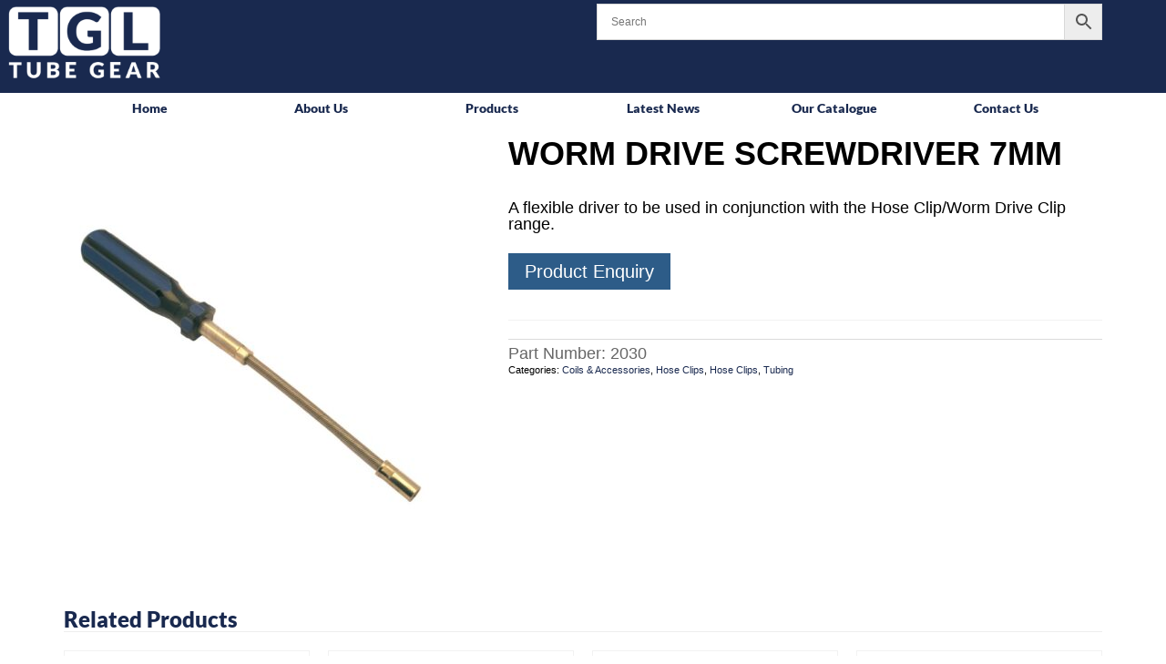

--- FILE ---
content_type: text/html; charset=UTF-8
request_url: https://www.tube-gear.com/product/2030/
body_size: 20381
content:


<!DOCTYPE html>
<html class="no-js" lang="en-GB" itemscope="itemscope" itemtype="https://schema.org/WebPage" >
<head>
  <meta charset="UTF-8">
  <meta name="viewport" content="width=device-width, initial-scale=1.0">
  <meta http-equiv="X-UA-Compatible" content="IE=edge">
  <meta name='robots' content='index, follow, max-image-preview:large, max-snippet:-1, max-video-preview:-1' />

	<!-- This site is optimized with the Yoast SEO plugin v23.5 - https://yoast.com/wordpress/plugins/seo/ -->
	<title>WORM DRIVE SCREWDRIVER 7MM - Tube Gear Limited</title>
	<link rel="canonical" href="https://www.tube-gear.com/product/2030/" />
	<meta property="og:locale" content="en_GB" />
	<meta property="og:type" content="article" />
	<meta property="og:title" content="WORM DRIVE SCREWDRIVER 7MM - Tube Gear Limited" />
	<meta property="og:description" content="A flexible driver to be used in conjunction with the Hose Clip/Worm Drive Clip range." />
	<meta property="og:url" content="https://www.tube-gear.com/product/2030/" />
	<meta property="og:site_name" content="Tube Gear Limited" />
	<meta property="article:modified_time" content="2025-02-27T11:22:47+00:00" />
	<meta property="og:image" content="https://www.tube-gear.com/wp-content/uploads/2022/03/2030.jpg" />
	<meta property="og:image:width" content="1024" />
	<meta property="og:image:height" content="768" />
	<meta property="og:image:type" content="image/jpeg" />
	<meta name="twitter:card" content="summary_large_image" />
	<script type="application/ld+json" class="yoast-schema-graph">{"@context":"https://schema.org","@graph":[{"@type":"WebPage","@id":"https://www.tube-gear.com/product/2030/","url":"https://www.tube-gear.com/product/2030/","name":"WORM DRIVE SCREWDRIVER 7MM - Tube Gear Limited","isPartOf":{"@id":"https://www.tube-gear.com/#website"},"primaryImageOfPage":{"@id":"https://www.tube-gear.com/product/2030/#primaryimage"},"image":{"@id":"https://www.tube-gear.com/product/2030/#primaryimage"},"thumbnailUrl":"https://www.tube-gear.com/wp-content/uploads/2022/03/2030.jpg","datePublished":"2022-03-24T16:35:05+00:00","dateModified":"2025-02-27T11:22:47+00:00","breadcrumb":{"@id":"https://www.tube-gear.com/product/2030/#breadcrumb"},"inLanguage":"en-GB","potentialAction":[{"@type":"ReadAction","target":["https://www.tube-gear.com/product/2030/"]}]},{"@type":"ImageObject","inLanguage":"en-GB","@id":"https://www.tube-gear.com/product/2030/#primaryimage","url":"https://www.tube-gear.com/wp-content/uploads/2022/03/2030.jpg","contentUrl":"https://www.tube-gear.com/wp-content/uploads/2022/03/2030.jpg","width":1024,"height":768},{"@type":"BreadcrumbList","@id":"https://www.tube-gear.com/product/2030/#breadcrumb","itemListElement":[{"@type":"ListItem","position":1,"name":"Home","item":"https://www.tube-gear.com/"},{"@type":"ListItem","position":2,"name":"Shop","item":"https://www.tube-gear.com/shop/"},{"@type":"ListItem","position":3,"name":"WORM DRIVE SCREWDRIVER 7MM"}]},{"@type":"WebSite","@id":"https://www.tube-gear.com/#website","url":"https://www.tube-gear.com/","name":"Tube Gear Limited","description":"Tube Gear Limited is one of the nation's leading suppliers of air brake fittings in the automotive industry.","publisher":{"@id":"https://www.tube-gear.com/#organization"},"alternateName":"TGL","potentialAction":[{"@type":"SearchAction","target":{"@type":"EntryPoint","urlTemplate":"https://www.tube-gear.com/?s={search_term_string}"},"query-input":{"@type":"PropertyValueSpecification","valueRequired":true,"valueName":"search_term_string"}}],"inLanguage":"en-GB"},{"@type":"Organization","@id":"https://www.tube-gear.com/#organization","name":"Tube Gear Limited","alternateName":"TGL","url":"https://www.tube-gear.com/","logo":{"@type":"ImageObject","inLanguage":"en-GB","@id":"https://www.tube-gear.com/#/schema/logo/image/","url":"https://www.tube-gear.com/wp-content/uploads/2024/12/TubeGear-Logo-whiteSmall.png","contentUrl":"https://www.tube-gear.com/wp-content/uploads/2024/12/TubeGear-Logo-whiteSmall.png","width":270,"height":125,"caption":"Tube Gear Limited"},"image":{"@id":"https://www.tube-gear.com/#/schema/logo/image/"},"sameAs":["https://linkedin.com/company/tgl-tubegear"]}]}</script>
	<!-- / Yoast SEO plugin. -->


<link rel='dns-prefetch' href='//www.googletagmanager.com' />
<link rel='dns-prefetch' href='//fonts.googleapis.com' />
<link rel="alternate" type="application/rss+xml" title="Tube Gear Limited &raquo; Feed" href="https://www.tube-gear.com/feed/" />
<link rel="alternate" type="application/rss+xml" title="Tube Gear Limited &raquo; Comments Feed" href="https://www.tube-gear.com/comments/feed/" />
<link rel="alternate" type="application/rss+xml" title="Tube Gear Limited &raquo; WORM DRIVE SCREWDRIVER 7MM Comments Feed" href="https://www.tube-gear.com/product/2030/feed/" />
<style type="text/css" id="kt-local-fonts-css">@font-face{font-family:'Lato';font-style:normal;font-weight:400;src:local('Lato Regular'),local('Lato-Regular'),url(https://www.tube-gear.com/wp-content/uploads/kadence-gfonts/lato/nQhiC-wSiJx0pvEuJl8d8A.eot) format('embedded-opentype'),url(https://www.tube-gear.com/wp-content/uploads/kadence-gfonts/lato/v0SdcGFAl2aezM9Vq_aFTQ.ttf) format('ttf'),url(https://www.tube-gear.com/wp-content/uploads/kadence-gfonts/lato/9k-RPmcnxYEPm8CNFsH2gg.woff) format('woff'),url(https://www.tube-gear.com/wp-content/uploads/kadence-gfonts/lato/1YwB1sO8YE1Lyjf12WNiUA.woff2) format('woff2');}@font-face{font-family:'Lato';font-style:normal;font-weight:700;src:local('Lato Bold'),local('Lato-Bold'),url(https://www.tube-gear.com/wp-content/uploads/kadence-gfonts/lato/sBtfDPlEIwvKKU53nAG7AQ.eot) format('embedded-opentype'),url(https://www.tube-gear.com/wp-content/uploads/kadence-gfonts/lato/DvlFBScY1r-FMtZSYIYoYw.ttf) format('ttf'),url(https://www.tube-gear.com/wp-content/uploads/kadence-gfonts/lato/wkfQbvfT_02e2IWO3yYueQ.woff) format('woff'),url(https://www.tube-gear.com/wp-content/uploads/kadence-gfonts/lato/H2DMvhDLycM56KNuAtbJYA.woff2) format('woff2');}@font-face{font-family:'Lato';font-style:normal;font-weight:900;src:local('Lato Black'),local('Lato-Black'),url(https://www.tube-gear.com/wp-content/uploads/kadence-gfonts/lato/BjDVcwQGWPX2RAidnkd0Bw.eot) format('embedded-opentype'),url(https://www.tube-gear.com/wp-content/uploads/kadence-gfonts/lato/4cKlrioa77J2iqTqBgkRWg.ttf) format('ttf'),url(https://www.tube-gear.com/wp-content/uploads/kadence-gfonts/lato/BVtM30trf7q_jfqYeHfjtA.woff) format('woff'),url(https://www.tube-gear.com/wp-content/uploads/kadence-gfonts/lato/tI4j516nok_GrVf4dhunkg.woff2) format('woff2');}@font-face{font-family:'Neuton';font-style:italic;font-weight:300;;}@font-face{font-family:'Neuton';font-style:italic;font-weight:400;src:local('Neuton Italic'),local('Neuton-Italic'),url(https://www.tube-gear.com/wp-content/uploads/kadence-gfonts/neuton/Vq79GGOxYUIz-0o-wNXu2PesZW2xOQ-xsNqO47m55DA.eot) format('embedded-opentype'),url(https://www.tube-gear.com/wp-content/uploads/kadence-gfonts/neuton/U9c6hBWGC7PQLFQPgrjaM_esZW2xOQ-xsNqO47m55DA.ttf) format('ttf'),url(https://www.tube-gear.com/wp-content/uploads/kadence-gfonts/neuton/6jMDFzuE3S_SN8y5pCCVKvesZW2xOQ-xsNqO47m55DA.woff) format('woff'),url(https://www.tube-gear.com/wp-content/uploads/kadence-gfonts/neuton/MZZLPHJyYM2BWjeqYVWFb_esZW2xOQ-xsNqO47m55DA.woff2) format('woff2');}@font-face{font-family:'Neuton';font-style:italic;font-weight:700;;}@font-face{font-family:'Neuton';font-style:normal;font-weight:300;src:local('Neuton Light'),local('Neuton-Light'),url(https://www.tube-gear.com/wp-content/uploads/kadence-gfonts/neuton/Q7Fajoru_szZ8E8kkCnTxvY6323mHUZFJMgTvxaG2iE.eot) format('embedded-opentype'),url(https://www.tube-gear.com/wp-content/uploads/kadence-gfonts/neuton/Q7Fajoru_szZ8E8kkCnTxqCWcynf_cDxXwCLxiixG1c.ttf) format('ttf'),url(https://www.tube-gear.com/wp-content/uploads/kadence-gfonts/neuton/Q7Fajoru_szZ8E8kkCnTxj8E0i7KZn-EPnyo3HZu7kw.woff) format('woff'),url(https://www.tube-gear.com/wp-content/uploads/kadence-gfonts/neuton/Q7Fajoru_szZ8E8kkCnTxltXRa8TVwTICgirnJhmVJw.woff2) format('woff2');}@font-face{font-family:'Neuton';font-style:normal;font-weight:400;src:local('Neuton Regular'),local('Neuton-Regular'),url(https://www.tube-gear.com/wp-content/uploads/kadence-gfonts/neuton/cVNn68S7F5XDg8YilesTjA.eot) format('embedded-opentype'),url(https://www.tube-gear.com/wp-content/uploads/kadence-gfonts/neuton/2yfL00UA7vu40fNHPnbJgw.ttf) format('ttf'),url(https://www.tube-gear.com/wp-content/uploads/kadence-gfonts/neuton/FWmpGWvJ4R8gbr0i3io5KQ.woff) format('woff'),url(https://www.tube-gear.com/wp-content/uploads/kadence-gfonts/neuton/ZCHeepBpOu0e76AMO9CV8Q.woff2) format('woff2');}@font-face{font-family:'Neuton';font-style:normal;font-weight:700;src:local('Neuton Bold'),local('Neuton-Bold'),url(https://www.tube-gear.com/wp-content/uploads/kadence-gfonts/neuton/MK-qWv3o5LiGs6rxlk2eu_Y6323mHUZFJMgTvxaG2iE.eot) format('embedded-opentype'),url(https://www.tube-gear.com/wp-content/uploads/kadence-gfonts/neuton/MK-qWv3o5LiGs6rxlk2eu6CWcynf_cDxXwCLxiixG1c.ttf) format('ttf'),url(https://www.tube-gear.com/wp-content/uploads/kadence-gfonts/neuton/MK-qWv3o5LiGs6rxlk2euz8E0i7KZn-EPnyo3HZu7kw.woff) format('woff'),url(https://www.tube-gear.com/wp-content/uploads/kadence-gfonts/neuton/MK-qWv3o5LiGs6rxlk2eu1tXRa8TVwTICgirnJhmVJw.woff2) format('woff2');}@font-face{font-family:'Montserrat';font-style:normal;font-weight:600;src:local('Montserrat SemiBold'),local('Montserrat-SemiBold'),url(https://www.tube-gear.com/wp-content/uploads/kadence-gfonts/montserrat/q2OIMsAtXEkOulLQVdSl08G3e9iX24ta7lLMfbqPFME.eot) format('embedded-opentype'),url(https://www.tube-gear.com/wp-content/uploads/kadence-gfonts/montserrat/q2OIMsAtXEkOulLQVdSl07h9hBNNhK4RjzVManoH7kY.ttf) format('ttf'),url(https://www.tube-gear.com/wp-content/uploads/kadence-gfonts/montserrat/q2OIMsAtXEkOulLQVdSl024H_cQCpNmkmj7HsMzmiiM.woff) format('woff'),url(https://www.tube-gear.com/wp-content/uploads/kadence-gfonts/montserrat/q2OIMsAtXEkOulLQVdSl06VlZKEoJGujTpfWnQT9bUY.woff2) format('woff2');}</style>		<!-- This site uses the Google Analytics by MonsterInsights plugin v9.6.1 - Using Analytics tracking - https://www.monsterinsights.com/ -->
							<script src="//www.googletagmanager.com/gtag/js?id=G-5Z5RX3ESGB"  data-cfasync="false" data-wpfc-render="false" type="text/javascript" async></script>
			<script data-cfasync="false" data-wpfc-render="false" type="text/javascript">
				var mi_version = '9.6.1';
				var mi_track_user = true;
				var mi_no_track_reason = '';
								var MonsterInsightsDefaultLocations = {"page_location":"https:\/\/www.tube-gear.com\/product\/2030\/"};
								if ( typeof MonsterInsightsPrivacyGuardFilter === 'function' ) {
					var MonsterInsightsLocations = (typeof MonsterInsightsExcludeQuery === 'object') ? MonsterInsightsPrivacyGuardFilter( MonsterInsightsExcludeQuery ) : MonsterInsightsPrivacyGuardFilter( MonsterInsightsDefaultLocations );
				} else {
					var MonsterInsightsLocations = (typeof MonsterInsightsExcludeQuery === 'object') ? MonsterInsightsExcludeQuery : MonsterInsightsDefaultLocations;
				}

								var disableStrs = [
										'ga-disable-G-5Z5RX3ESGB',
									];

				/* Function to detect opted out users */
				function __gtagTrackerIsOptedOut() {
					for (var index = 0; index < disableStrs.length; index++) {
						if (document.cookie.indexOf(disableStrs[index] + '=true') > -1) {
							return true;
						}
					}

					return false;
				}

				/* Disable tracking if the opt-out cookie exists. */
				if (__gtagTrackerIsOptedOut()) {
					for (var index = 0; index < disableStrs.length; index++) {
						window[disableStrs[index]] = true;
					}
				}

				/* Opt-out function */
				function __gtagTrackerOptout() {
					for (var index = 0; index < disableStrs.length; index++) {
						document.cookie = disableStrs[index] + '=true; expires=Thu, 31 Dec 2099 23:59:59 UTC; path=/';
						window[disableStrs[index]] = true;
					}
				}

				if ('undefined' === typeof gaOptout) {
					function gaOptout() {
						__gtagTrackerOptout();
					}
				}
								window.dataLayer = window.dataLayer || [];

				window.MonsterInsightsDualTracker = {
					helpers: {},
					trackers: {},
				};
				if (mi_track_user) {
					function __gtagDataLayer() {
						dataLayer.push(arguments);
					}

					function __gtagTracker(type, name, parameters) {
						if (!parameters) {
							parameters = {};
						}

						if (parameters.send_to) {
							__gtagDataLayer.apply(null, arguments);
							return;
						}

						if (type === 'event') {
														parameters.send_to = monsterinsights_frontend.v4_id;
							var hookName = name;
							if (typeof parameters['event_category'] !== 'undefined') {
								hookName = parameters['event_category'] + ':' + name;
							}

							if (typeof MonsterInsightsDualTracker.trackers[hookName] !== 'undefined') {
								MonsterInsightsDualTracker.trackers[hookName](parameters);
							} else {
								__gtagDataLayer('event', name, parameters);
							}
							
						} else {
							__gtagDataLayer.apply(null, arguments);
						}
					}

					__gtagTracker('js', new Date());
					__gtagTracker('set', {
						'developer_id.dZGIzZG': true,
											});
					if ( MonsterInsightsLocations.page_location ) {
						__gtagTracker('set', MonsterInsightsLocations);
					}
										__gtagTracker('config', 'G-5Z5RX3ESGB', {"forceSSL":"true","link_attribution":"true"} );
															window.gtag = __gtagTracker;										(function () {
						/* https://developers.google.com/analytics/devguides/collection/analyticsjs/ */
						/* ga and __gaTracker compatibility shim. */
						var noopfn = function () {
							return null;
						};
						var newtracker = function () {
							return new Tracker();
						};
						var Tracker = function () {
							return null;
						};
						var p = Tracker.prototype;
						p.get = noopfn;
						p.set = noopfn;
						p.send = function () {
							var args = Array.prototype.slice.call(arguments);
							args.unshift('send');
							__gaTracker.apply(null, args);
						};
						var __gaTracker = function () {
							var len = arguments.length;
							if (len === 0) {
								return;
							}
							var f = arguments[len - 1];
							if (typeof f !== 'object' || f === null || typeof f.hitCallback !== 'function') {
								if ('send' === arguments[0]) {
									var hitConverted, hitObject = false, action;
									if ('event' === arguments[1]) {
										if ('undefined' !== typeof arguments[3]) {
											hitObject = {
												'eventAction': arguments[3],
												'eventCategory': arguments[2],
												'eventLabel': arguments[4],
												'value': arguments[5] ? arguments[5] : 1,
											}
										}
									}
									if ('pageview' === arguments[1]) {
										if ('undefined' !== typeof arguments[2]) {
											hitObject = {
												'eventAction': 'page_view',
												'page_path': arguments[2],
											}
										}
									}
									if (typeof arguments[2] === 'object') {
										hitObject = arguments[2];
									}
									if (typeof arguments[5] === 'object') {
										Object.assign(hitObject, arguments[5]);
									}
									if ('undefined' !== typeof arguments[1].hitType) {
										hitObject = arguments[1];
										if ('pageview' === hitObject.hitType) {
											hitObject.eventAction = 'page_view';
										}
									}
									if (hitObject) {
										action = 'timing' === arguments[1].hitType ? 'timing_complete' : hitObject.eventAction;
										hitConverted = mapArgs(hitObject);
										__gtagTracker('event', action, hitConverted);
									}
								}
								return;
							}

							function mapArgs(args) {
								var arg, hit = {};
								var gaMap = {
									'eventCategory': 'event_category',
									'eventAction': 'event_action',
									'eventLabel': 'event_label',
									'eventValue': 'event_value',
									'nonInteraction': 'non_interaction',
									'timingCategory': 'event_category',
									'timingVar': 'name',
									'timingValue': 'value',
									'timingLabel': 'event_label',
									'page': 'page_path',
									'location': 'page_location',
									'title': 'page_title',
									'referrer' : 'page_referrer',
								};
								for (arg in args) {
																		if (!(!args.hasOwnProperty(arg) || !gaMap.hasOwnProperty(arg))) {
										hit[gaMap[arg]] = args[arg];
									} else {
										hit[arg] = args[arg];
									}
								}
								return hit;
							}

							try {
								f.hitCallback();
							} catch (ex) {
							}
						};
						__gaTracker.create = newtracker;
						__gaTracker.getByName = newtracker;
						__gaTracker.getAll = function () {
							return [];
						};
						__gaTracker.remove = noopfn;
						__gaTracker.loaded = true;
						window['__gaTracker'] = __gaTracker;
					})();
									} else {
										console.log("");
					(function () {
						function __gtagTracker() {
							return null;
						}

						window['__gtagTracker'] = __gtagTracker;
						window['gtag'] = __gtagTracker;
					})();
									}
			</script>
				<!-- / Google Analytics by MonsterInsights -->
		<script type="text/javascript">
/* <![CDATA[ */
window._wpemojiSettings = {"baseUrl":"https:\/\/s.w.org\/images\/core\/emoji\/15.0.3\/72x72\/","ext":".png","svgUrl":"https:\/\/s.w.org\/images\/core\/emoji\/15.0.3\/svg\/","svgExt":".svg","source":{"concatemoji":"https:\/\/www.tube-gear.com\/wp-includes\/js\/wp-emoji-release.min.js?ver=6.6.4"}};
/*! This file is auto-generated */
!function(i,n){var o,s,e;function c(e){try{var t={supportTests:e,timestamp:(new Date).valueOf()};sessionStorage.setItem(o,JSON.stringify(t))}catch(e){}}function p(e,t,n){e.clearRect(0,0,e.canvas.width,e.canvas.height),e.fillText(t,0,0);var t=new Uint32Array(e.getImageData(0,0,e.canvas.width,e.canvas.height).data),r=(e.clearRect(0,0,e.canvas.width,e.canvas.height),e.fillText(n,0,0),new Uint32Array(e.getImageData(0,0,e.canvas.width,e.canvas.height).data));return t.every(function(e,t){return e===r[t]})}function u(e,t,n){switch(t){case"flag":return n(e,"\ud83c\udff3\ufe0f\u200d\u26a7\ufe0f","\ud83c\udff3\ufe0f\u200b\u26a7\ufe0f")?!1:!n(e,"\ud83c\uddfa\ud83c\uddf3","\ud83c\uddfa\u200b\ud83c\uddf3")&&!n(e,"\ud83c\udff4\udb40\udc67\udb40\udc62\udb40\udc65\udb40\udc6e\udb40\udc67\udb40\udc7f","\ud83c\udff4\u200b\udb40\udc67\u200b\udb40\udc62\u200b\udb40\udc65\u200b\udb40\udc6e\u200b\udb40\udc67\u200b\udb40\udc7f");case"emoji":return!n(e,"\ud83d\udc26\u200d\u2b1b","\ud83d\udc26\u200b\u2b1b")}return!1}function f(e,t,n){var r="undefined"!=typeof WorkerGlobalScope&&self instanceof WorkerGlobalScope?new OffscreenCanvas(300,150):i.createElement("canvas"),a=r.getContext("2d",{willReadFrequently:!0}),o=(a.textBaseline="top",a.font="600 32px Arial",{});return e.forEach(function(e){o[e]=t(a,e,n)}),o}function t(e){var t=i.createElement("script");t.src=e,t.defer=!0,i.head.appendChild(t)}"undefined"!=typeof Promise&&(o="wpEmojiSettingsSupports",s=["flag","emoji"],n.supports={everything:!0,everythingExceptFlag:!0},e=new Promise(function(e){i.addEventListener("DOMContentLoaded",e,{once:!0})}),new Promise(function(t){var n=function(){try{var e=JSON.parse(sessionStorage.getItem(o));if("object"==typeof e&&"number"==typeof e.timestamp&&(new Date).valueOf()<e.timestamp+604800&&"object"==typeof e.supportTests)return e.supportTests}catch(e){}return null}();if(!n){if("undefined"!=typeof Worker&&"undefined"!=typeof OffscreenCanvas&&"undefined"!=typeof URL&&URL.createObjectURL&&"undefined"!=typeof Blob)try{var e="postMessage("+f.toString()+"("+[JSON.stringify(s),u.toString(),p.toString()].join(",")+"));",r=new Blob([e],{type:"text/javascript"}),a=new Worker(URL.createObjectURL(r),{name:"wpTestEmojiSupports"});return void(a.onmessage=function(e){c(n=e.data),a.terminate(),t(n)})}catch(e){}c(n=f(s,u,p))}t(n)}).then(function(e){for(var t in e)n.supports[t]=e[t],n.supports.everything=n.supports.everything&&n.supports[t],"flag"!==t&&(n.supports.everythingExceptFlag=n.supports.everythingExceptFlag&&n.supports[t]);n.supports.everythingExceptFlag=n.supports.everythingExceptFlag&&!n.supports.flag,n.DOMReady=!1,n.readyCallback=function(){n.DOMReady=!0}}).then(function(){return e}).then(function(){var e;n.supports.everything||(n.readyCallback(),(e=n.source||{}).concatemoji?t(e.concatemoji):e.wpemoji&&e.twemoji&&(t(e.twemoji),t(e.wpemoji)))}))}((window,document),window._wpemojiSettings);
/* ]]> */
</script>
<style id='wp-emoji-styles-inline-css' type='text/css'>

	img.wp-smiley, img.emoji {
		display: inline !important;
		border: none !important;
		box-shadow: none !important;
		height: 1em !important;
		width: 1em !important;
		margin: 0 0.07em !important;
		vertical-align: -0.1em !important;
		background: none !important;
		padding: 0 !important;
	}
</style>
<link rel='stylesheet' id='wp-block-library-css' href='https://www.tube-gear.com/wp-includes/css/dist/block-library/style.min.css?ver=6.6.4' type='text/css' media='all' />
<style id='classic-theme-styles-inline-css' type='text/css'>
/*! This file is auto-generated */
.wp-block-button__link{color:#fff;background-color:#32373c;border-radius:9999px;box-shadow:none;text-decoration:none;padding:calc(.667em + 2px) calc(1.333em + 2px);font-size:1.125em}.wp-block-file__button{background:#32373c;color:#fff;text-decoration:none}
</style>
<style id='global-styles-inline-css' type='text/css'>
:root{--wp--preset--aspect-ratio--square: 1;--wp--preset--aspect-ratio--4-3: 4/3;--wp--preset--aspect-ratio--3-4: 3/4;--wp--preset--aspect-ratio--3-2: 3/2;--wp--preset--aspect-ratio--2-3: 2/3;--wp--preset--aspect-ratio--16-9: 16/9;--wp--preset--aspect-ratio--9-16: 9/16;--wp--preset--color--black: #000;--wp--preset--color--cyan-bluish-gray: #abb8c3;--wp--preset--color--white: #fff;--wp--preset--color--pale-pink: #f78da7;--wp--preset--color--vivid-red: #cf2e2e;--wp--preset--color--luminous-vivid-orange: #ff6900;--wp--preset--color--luminous-vivid-amber: #fcb900;--wp--preset--color--light-green-cyan: #7bdcb5;--wp--preset--color--vivid-green-cyan: #00d084;--wp--preset--color--pale-cyan-blue: #8ed1fc;--wp--preset--color--vivid-cyan-blue: #0693e3;--wp--preset--color--vivid-purple: #9b51e0;--wp--preset--color--virtue-primary: #2d5c88;--wp--preset--color--virtue-primary-light: #6c8dab;--wp--preset--color--very-light-gray: #eee;--wp--preset--color--very-dark-gray: #444;--wp--preset--gradient--vivid-cyan-blue-to-vivid-purple: linear-gradient(135deg,rgba(6,147,227,1) 0%,rgb(155,81,224) 100%);--wp--preset--gradient--light-green-cyan-to-vivid-green-cyan: linear-gradient(135deg,rgb(122,220,180) 0%,rgb(0,208,130) 100%);--wp--preset--gradient--luminous-vivid-amber-to-luminous-vivid-orange: linear-gradient(135deg,rgba(252,185,0,1) 0%,rgba(255,105,0,1) 100%);--wp--preset--gradient--luminous-vivid-orange-to-vivid-red: linear-gradient(135deg,rgba(255,105,0,1) 0%,rgb(207,46,46) 100%);--wp--preset--gradient--very-light-gray-to-cyan-bluish-gray: linear-gradient(135deg,rgb(238,238,238) 0%,rgb(169,184,195) 100%);--wp--preset--gradient--cool-to-warm-spectrum: linear-gradient(135deg,rgb(74,234,220) 0%,rgb(151,120,209) 20%,rgb(207,42,186) 40%,rgb(238,44,130) 60%,rgb(251,105,98) 80%,rgb(254,248,76) 100%);--wp--preset--gradient--blush-light-purple: linear-gradient(135deg,rgb(255,206,236) 0%,rgb(152,150,240) 100%);--wp--preset--gradient--blush-bordeaux: linear-gradient(135deg,rgb(254,205,165) 0%,rgb(254,45,45) 50%,rgb(107,0,62) 100%);--wp--preset--gradient--luminous-dusk: linear-gradient(135deg,rgb(255,203,112) 0%,rgb(199,81,192) 50%,rgb(65,88,208) 100%);--wp--preset--gradient--pale-ocean: linear-gradient(135deg,rgb(255,245,203) 0%,rgb(182,227,212) 50%,rgb(51,167,181) 100%);--wp--preset--gradient--electric-grass: linear-gradient(135deg,rgb(202,248,128) 0%,rgb(113,206,126) 100%);--wp--preset--gradient--midnight: linear-gradient(135deg,rgb(2,3,129) 0%,rgb(40,116,252) 100%);--wp--preset--font-size--small: 13px;--wp--preset--font-size--medium: 20px;--wp--preset--font-size--large: 36px;--wp--preset--font-size--x-large: 42px;--wp--preset--font-family--inter: "Inter", sans-serif;--wp--preset--font-family--cardo: Cardo;--wp--preset--spacing--20: 0.44rem;--wp--preset--spacing--30: 0.67rem;--wp--preset--spacing--40: 1rem;--wp--preset--spacing--50: 1.5rem;--wp--preset--spacing--60: 2.25rem;--wp--preset--spacing--70: 3.38rem;--wp--preset--spacing--80: 5.06rem;--wp--preset--shadow--natural: 6px 6px 9px rgba(0, 0, 0, 0.2);--wp--preset--shadow--deep: 12px 12px 50px rgba(0, 0, 0, 0.4);--wp--preset--shadow--sharp: 6px 6px 0px rgba(0, 0, 0, 0.2);--wp--preset--shadow--outlined: 6px 6px 0px -3px rgba(255, 255, 255, 1), 6px 6px rgba(0, 0, 0, 1);--wp--preset--shadow--crisp: 6px 6px 0px rgba(0, 0, 0, 1);}:where(.is-layout-flex){gap: 0.5em;}:where(.is-layout-grid){gap: 0.5em;}body .is-layout-flex{display: flex;}.is-layout-flex{flex-wrap: wrap;align-items: center;}.is-layout-flex > :is(*, div){margin: 0;}body .is-layout-grid{display: grid;}.is-layout-grid > :is(*, div){margin: 0;}:where(.wp-block-columns.is-layout-flex){gap: 2em;}:where(.wp-block-columns.is-layout-grid){gap: 2em;}:where(.wp-block-post-template.is-layout-flex){gap: 1.25em;}:where(.wp-block-post-template.is-layout-grid){gap: 1.25em;}.has-black-color{color: var(--wp--preset--color--black) !important;}.has-cyan-bluish-gray-color{color: var(--wp--preset--color--cyan-bluish-gray) !important;}.has-white-color{color: var(--wp--preset--color--white) !important;}.has-pale-pink-color{color: var(--wp--preset--color--pale-pink) !important;}.has-vivid-red-color{color: var(--wp--preset--color--vivid-red) !important;}.has-luminous-vivid-orange-color{color: var(--wp--preset--color--luminous-vivid-orange) !important;}.has-luminous-vivid-amber-color{color: var(--wp--preset--color--luminous-vivid-amber) !important;}.has-light-green-cyan-color{color: var(--wp--preset--color--light-green-cyan) !important;}.has-vivid-green-cyan-color{color: var(--wp--preset--color--vivid-green-cyan) !important;}.has-pale-cyan-blue-color{color: var(--wp--preset--color--pale-cyan-blue) !important;}.has-vivid-cyan-blue-color{color: var(--wp--preset--color--vivid-cyan-blue) !important;}.has-vivid-purple-color{color: var(--wp--preset--color--vivid-purple) !important;}.has-black-background-color{background-color: var(--wp--preset--color--black) !important;}.has-cyan-bluish-gray-background-color{background-color: var(--wp--preset--color--cyan-bluish-gray) !important;}.has-white-background-color{background-color: var(--wp--preset--color--white) !important;}.has-pale-pink-background-color{background-color: var(--wp--preset--color--pale-pink) !important;}.has-vivid-red-background-color{background-color: var(--wp--preset--color--vivid-red) !important;}.has-luminous-vivid-orange-background-color{background-color: var(--wp--preset--color--luminous-vivid-orange) !important;}.has-luminous-vivid-amber-background-color{background-color: var(--wp--preset--color--luminous-vivid-amber) !important;}.has-light-green-cyan-background-color{background-color: var(--wp--preset--color--light-green-cyan) !important;}.has-vivid-green-cyan-background-color{background-color: var(--wp--preset--color--vivid-green-cyan) !important;}.has-pale-cyan-blue-background-color{background-color: var(--wp--preset--color--pale-cyan-blue) !important;}.has-vivid-cyan-blue-background-color{background-color: var(--wp--preset--color--vivid-cyan-blue) !important;}.has-vivid-purple-background-color{background-color: var(--wp--preset--color--vivid-purple) !important;}.has-black-border-color{border-color: var(--wp--preset--color--black) !important;}.has-cyan-bluish-gray-border-color{border-color: var(--wp--preset--color--cyan-bluish-gray) !important;}.has-white-border-color{border-color: var(--wp--preset--color--white) !important;}.has-pale-pink-border-color{border-color: var(--wp--preset--color--pale-pink) !important;}.has-vivid-red-border-color{border-color: var(--wp--preset--color--vivid-red) !important;}.has-luminous-vivid-orange-border-color{border-color: var(--wp--preset--color--luminous-vivid-orange) !important;}.has-luminous-vivid-amber-border-color{border-color: var(--wp--preset--color--luminous-vivid-amber) !important;}.has-light-green-cyan-border-color{border-color: var(--wp--preset--color--light-green-cyan) !important;}.has-vivid-green-cyan-border-color{border-color: var(--wp--preset--color--vivid-green-cyan) !important;}.has-pale-cyan-blue-border-color{border-color: var(--wp--preset--color--pale-cyan-blue) !important;}.has-vivid-cyan-blue-border-color{border-color: var(--wp--preset--color--vivid-cyan-blue) !important;}.has-vivid-purple-border-color{border-color: var(--wp--preset--color--vivid-purple) !important;}.has-vivid-cyan-blue-to-vivid-purple-gradient-background{background: var(--wp--preset--gradient--vivid-cyan-blue-to-vivid-purple) !important;}.has-light-green-cyan-to-vivid-green-cyan-gradient-background{background: var(--wp--preset--gradient--light-green-cyan-to-vivid-green-cyan) !important;}.has-luminous-vivid-amber-to-luminous-vivid-orange-gradient-background{background: var(--wp--preset--gradient--luminous-vivid-amber-to-luminous-vivid-orange) !important;}.has-luminous-vivid-orange-to-vivid-red-gradient-background{background: var(--wp--preset--gradient--luminous-vivid-orange-to-vivid-red) !important;}.has-very-light-gray-to-cyan-bluish-gray-gradient-background{background: var(--wp--preset--gradient--very-light-gray-to-cyan-bluish-gray) !important;}.has-cool-to-warm-spectrum-gradient-background{background: var(--wp--preset--gradient--cool-to-warm-spectrum) !important;}.has-blush-light-purple-gradient-background{background: var(--wp--preset--gradient--blush-light-purple) !important;}.has-blush-bordeaux-gradient-background{background: var(--wp--preset--gradient--blush-bordeaux) !important;}.has-luminous-dusk-gradient-background{background: var(--wp--preset--gradient--luminous-dusk) !important;}.has-pale-ocean-gradient-background{background: var(--wp--preset--gradient--pale-ocean) !important;}.has-electric-grass-gradient-background{background: var(--wp--preset--gradient--electric-grass) !important;}.has-midnight-gradient-background{background: var(--wp--preset--gradient--midnight) !important;}.has-small-font-size{font-size: var(--wp--preset--font-size--small) !important;}.has-medium-font-size{font-size: var(--wp--preset--font-size--medium) !important;}.has-large-font-size{font-size: var(--wp--preset--font-size--large) !important;}.has-x-large-font-size{font-size: var(--wp--preset--font-size--x-large) !important;}
:where(.wp-block-post-template.is-layout-flex){gap: 1.25em;}:where(.wp-block-post-template.is-layout-grid){gap: 1.25em;}
:where(.wp-block-columns.is-layout-flex){gap: 2em;}:where(.wp-block-columns.is-layout-grid){gap: 2em;}
:root :where(.wp-block-pullquote){font-size: 1.5em;line-height: 1.6;}
</style>
<style id='woocommerce-inline-inline-css' type='text/css'>
.woocommerce form .form-row .required { visibility: visible; }
</style>
<link rel='stylesheet' id='aws-pro-style-css' href='https://www.tube-gear.com/wp-content/plugins/advanced-woo-search-pro/assets/css/common.min.css?ver=pro3.46' type='text/css' media='all' />
<link rel='stylesheet' id='kt-woo-ele-style-css' href='https://www.tube-gear.com/wp-content/plugins/kadence-woocommerce-elementor/assets/css/kadence-woocommerce-elementor.css?ver=1.0.9' type='text/css' media='all' />
<link rel='stylesheet' id='elementor-icons-css' href='https://www.tube-gear.com/wp-content/plugins/elementor/assets/lib/eicons/css/elementor-icons.min.css?ver=5.31.0' type='text/css' media='all' />
<link rel='stylesheet' id='elementor-frontend-css' href='https://www.tube-gear.com/wp-content/plugins/elementor/assets/css/frontend.min.css?ver=3.24.5' type='text/css' media='all' />
<style id='elementor-frontend-inline-css' type='text/css'>
.elementor-kit-6{--e-global-color-primary:#19294F;--e-global-color-secondary:#54595F;--e-global-color-text:#7A7A7A;--e-global-color-accent:#61CE70;--e-global-typography-primary-font-family:"Montserrat";--e-global-typography-primary-font-size:36px;--e-global-typography-primary-font-weight:600;--e-global-typography-secondary-font-family:"Montserrat";--e-global-typography-secondary-font-size:30px;--e-global-typography-secondary-font-weight:600;--e-global-typography-secondary-letter-spacing:-1.5px;--e-global-typography-text-font-family:"Josefin Sans";--e-global-typography-text-font-size:20px;--e-global-typography-text-font-weight:300;--e-global-typography-text-line-height:20px;--e-global-typography-text-letter-spacing:0px;--e-global-typography-accent-font-family:"Josefin Sans";--e-global-typography-accent-font-size:18px;--e-global-typography-accent-font-weight:300;--e-global-typography-accent-line-height:18px;--e-global-typography-958ee48-font-family:"Josefin Sans";--e-global-typography-958ee48-font-size:18px;--e-global-typography-958ee48-font-weight:300;--e-global-typography-958ee48-text-transform:none;--e-global-typography-958ee48-font-style:normal;--e-global-typography-958ee48-text-decoration:none;--e-global-typography-958ee48-line-height:18px;--e-global-typography-958ee48-letter-spacing:0px;--e-global-typography-958ee48-word-spacing:0px;--e-global-typography-bfb79f4-font-family:"Montserrat";--e-global-typography-bfb79f4-font-size:36px;--e-global-typography-bfb79f4-font-weight:600;--e-global-typography-b1d266d-font-family:"Josefin Sans";--e-global-typography-b1d266d-font-size:18px;--e-global-typography-b1d266d-font-weight:300;--e-global-typography-b1d266d-line-height:18px;color:var( --e-global-color-primary );font-family:var( --e-global-typography-b1d266d-font-family ), Sans-serif;font-size:var( --e-global-typography-b1d266d-font-size );font-weight:var( --e-global-typography-b1d266d-font-weight );line-height:var( --e-global-typography-b1d266d-line-height );letter-spacing:var( --e-global-typography-b1d266d-letter-spacing );word-spacing:var( --e-global-typography-b1d266d-word-spacing );}.elementor-kit-6 h1{color:var( --e-global-color-primary );font-family:var( --e-global-typography-bfb79f4-font-family ), Sans-serif;font-size:var( --e-global-typography-bfb79f4-font-size );font-weight:var( --e-global-typography-bfb79f4-font-weight );line-height:var( --e-global-typography-bfb79f4-line-height );letter-spacing:var( --e-global-typography-bfb79f4-letter-spacing );word-spacing:var( --e-global-typography-bfb79f4-word-spacing );}.elementor-kit-6 h2{color:var( --e-global-color-primary );font-family:"Montserrat", Sans-serif;font-size:30px;font-weight:600;letter-spacing:-1.3px;}.elementor-section.elementor-section-boxed > .elementor-container{max-width:1140px;}.e-con{--container-max-width:1140px;}.elementor-widget:not(:last-child){margin-block-end:20px;}.elementor-element{--widgets-spacing:20px 20px;}{}h1.entry-title{display:var(--page-title-display);}@media(max-width:1024px){.elementor-kit-6{font-size:var( --e-global-typography-b1d266d-font-size );line-height:var( --e-global-typography-b1d266d-line-height );letter-spacing:var( --e-global-typography-b1d266d-letter-spacing );word-spacing:var( --e-global-typography-b1d266d-word-spacing );}.elementor-kit-6 h1{font-size:var( --e-global-typography-bfb79f4-font-size );line-height:var( --e-global-typography-bfb79f4-line-height );letter-spacing:var( --e-global-typography-bfb79f4-letter-spacing );word-spacing:var( --e-global-typography-bfb79f4-word-spacing );}.elementor-section.elementor-section-boxed > .elementor-container{max-width:1024px;}.e-con{--container-max-width:1024px;}}@media(max-width:767px){.elementor-kit-6{font-size:var( --e-global-typography-b1d266d-font-size );line-height:var( --e-global-typography-b1d266d-line-height );letter-spacing:var( --e-global-typography-b1d266d-letter-spacing );word-spacing:var( --e-global-typography-b1d266d-word-spacing );}.elementor-kit-6 h1{font-size:var( --e-global-typography-bfb79f4-font-size );line-height:var( --e-global-typography-bfb79f4-line-height );letter-spacing:var( --e-global-typography-bfb79f4-letter-spacing );word-spacing:var( --e-global-typography-bfb79f4-word-spacing );}.elementor-section.elementor-section-boxed > .elementor-container{max-width:767px;}.e-con{--container-max-width:767px;}}
.elementor-widget-heading .elementor-heading-title{color:var( --e-global-color-primary );}.elementor-widget-image .widget-image-caption{color:var( --e-global-color-text );}.elementor-widget-text-editor{color:var( --e-global-color-text );}.elementor-widget-text-editor.elementor-drop-cap-view-stacked .elementor-drop-cap{background-color:var( --e-global-color-primary );}.elementor-widget-text-editor.elementor-drop-cap-view-framed .elementor-drop-cap, .elementor-widget-text-editor.elementor-drop-cap-view-default .elementor-drop-cap{color:var( --e-global-color-primary );border-color:var( --e-global-color-primary );}.elementor-widget-button .elementor-button{background-color:var( --e-global-color-accent );}.elementor-widget-divider{--divider-color:var( --e-global-color-secondary );}.elementor-widget-divider .elementor-divider__text{color:var( --e-global-color-secondary );}.elementor-widget-divider.elementor-view-stacked .elementor-icon{background-color:var( --e-global-color-secondary );}.elementor-widget-divider.elementor-view-framed .elementor-icon, .elementor-widget-divider.elementor-view-default .elementor-icon{color:var( --e-global-color-secondary );border-color:var( --e-global-color-secondary );}.elementor-widget-divider.elementor-view-framed .elementor-icon, .elementor-widget-divider.elementor-view-default .elementor-icon svg{fill:var( --e-global-color-secondary );}.elementor-widget-image-box .elementor-image-box-title{color:var( --e-global-color-primary );}.elementor-widget-image-box .elementor-image-box-description{color:var( --e-global-color-text );}.elementor-widget-icon.elementor-view-stacked .elementor-icon{background-color:var( --e-global-color-primary );}.elementor-widget-icon.elementor-view-framed .elementor-icon, .elementor-widget-icon.elementor-view-default .elementor-icon{color:var( --e-global-color-primary );border-color:var( --e-global-color-primary );}.elementor-widget-icon.elementor-view-framed .elementor-icon, .elementor-widget-icon.elementor-view-default .elementor-icon svg{fill:var( --e-global-color-primary );}.elementor-widget-icon-box.elementor-view-stacked .elementor-icon{background-color:var( --e-global-color-primary );}.elementor-widget-icon-box.elementor-view-framed .elementor-icon, .elementor-widget-icon-box.elementor-view-default .elementor-icon{fill:var( --e-global-color-primary );color:var( --e-global-color-primary );border-color:var( --e-global-color-primary );}.elementor-widget-icon-box .elementor-icon-box-title{color:var( --e-global-color-primary );}.elementor-widget-icon-box .elementor-icon-box-description{color:var( --e-global-color-text );}.elementor-widget-star-rating .elementor-star-rating__title{color:var( --e-global-color-text );}.elementor-widget-icon-list .elementor-icon-list-item:not(:last-child):after{border-color:var( --e-global-color-text );}.elementor-widget-icon-list .elementor-icon-list-icon i{color:var( --e-global-color-primary );}.elementor-widget-icon-list .elementor-icon-list-icon svg{fill:var( --e-global-color-primary );}.elementor-widget-icon-list .elementor-icon-list-text{color:var( --e-global-color-secondary );}.elementor-widget-counter .elementor-counter-number-wrapper{color:var( --e-global-color-primary );}.elementor-widget-counter .elementor-counter-title{color:var( --e-global-color-secondary );}.elementor-widget-progress .elementor-progress-wrapper .elementor-progress-bar{background-color:var( --e-global-color-primary );}.elementor-widget-progress .elementor-title{color:var( --e-global-color-primary );}.elementor-widget-testimonial .elementor-testimonial-content{color:var( --e-global-color-text );}.elementor-widget-testimonial .elementor-testimonial-name{color:var( --e-global-color-primary );}.elementor-widget-testimonial .elementor-testimonial-job{color:var( --e-global-color-secondary );}.elementor-widget-tabs .elementor-tab-title, .elementor-widget-tabs .elementor-tab-title a{color:var( --e-global-color-primary );}.elementor-widget-tabs .elementor-tab-title.elementor-active,
					 .elementor-widget-tabs .elementor-tab-title.elementor-active a{color:var( --e-global-color-accent );}.elementor-widget-tabs .elementor-tab-content{color:var( --e-global-color-text );}.elementor-widget-accordion .elementor-accordion-icon, .elementor-widget-accordion .elementor-accordion-title{color:var( --e-global-color-primary );}.elementor-widget-accordion .elementor-accordion-icon svg{fill:var( --e-global-color-primary );}.elementor-widget-accordion .elementor-active .elementor-accordion-icon, .elementor-widget-accordion .elementor-active .elementor-accordion-title{color:var( --e-global-color-accent );}.elementor-widget-accordion .elementor-active .elementor-accordion-icon svg{fill:var( --e-global-color-accent );}.elementor-widget-accordion .elementor-tab-content{color:var( --e-global-color-text );}.elementor-widget-toggle .elementor-toggle-title, .elementor-widget-toggle .elementor-toggle-icon{color:var( --e-global-color-primary );}.elementor-widget-toggle .elementor-toggle-icon svg{fill:var( --e-global-color-primary );}.elementor-widget-toggle .elementor-tab-title.elementor-active a, .elementor-widget-toggle .elementor-tab-title.elementor-active .elementor-toggle-icon{color:var( --e-global-color-accent );}.elementor-widget-toggle .elementor-tab-content{color:var( --e-global-color-text );}
</style>
<link rel='stylesheet' id='swiper-css' href='https://www.tube-gear.com/wp-content/plugins/elementor/assets/lib/swiper/v8/css/swiper.min.css?ver=8.4.5' type='text/css' media='all' />
<link rel='stylesheet' id='e-swiper-css' href='https://www.tube-gear.com/wp-content/plugins/elementor/assets/css/conditionals/e-swiper.min.css?ver=3.24.5' type='text/css' media='all' />
<link rel='stylesheet' id='font-awesome-5-all-css' href='https://www.tube-gear.com/wp-content/plugins/elementor/assets/lib/font-awesome/css/all.min.css?ver=3.24.5' type='text/css' media='all' />
<link rel='stylesheet' id='font-awesome-4-shim-css' href='https://www.tube-gear.com/wp-content/plugins/elementor/assets/lib/font-awesome/css/v4-shims.min.css?ver=3.24.5' type='text/css' media='all' />
<link rel='stylesheet' id='dflip-style-css' href='https://www.tube-gear.com/wp-content/plugins/3d-flipbook-dflip-lite/assets/css/dflip.min.css?ver=2.3.32' type='text/css' media='all' />
<link rel='stylesheet' id='tablepress-default-css' href='https://www.tube-gear.com/wp-content/plugins/tablepress/css/build/default.css?ver=2.4.2' type='text/css' media='all' />
<style id='kadence-custom-font-css-inline-css' type='text/css'>
@font-face {font-family: "Neuton";font-style: italic;font-weight: 400;src:local("Neuton Italic"),url("https://www.tube-gear.com/wp-content/uploads/2025/08/neuton-v23-latin-italic.woff2") format("woff2");font-display: swap;}@font-face {font-family: "Neuton";font-style: normal;font-weight: 300;src:local("Neuton Light"),url("https://www.tube-gear.com/wp-content/uploads/2025/08/neuton-v23-latin-300.woff2") format("woff2");font-display: swap;}@font-face {font-family: "Lato";font-style: normal;font-weight: 900;src:local("Lato Black"),url("https://www.tube-gear.com/wp-content/uploads/2025/08/lato-v24-latin-900.woff2") format("woff2");font-display: swap;}@font-face {font-family: "Lato";font-style: normal;font-weight: 400;src:local("Lato Latin Regular"),url("https://www.tube-gear.com/wp-content/uploads/2025/08/lato-v24-latin-regular.woff2") format("woff2");font-display: swap;}
</style>
<link rel='stylesheet' id='kadence-woo-ele-templates-css' href='https://www.tube-gear.com/wp-content/plugins/kadence-woocommerce-elementor/assets/css/kadence-woocommerce-elementor.css?ver=1.0.9' type='text/css' media='all' />
<style id='kadence-blocks-global-variables-inline-css' type='text/css'>
:root {--global-kb-font-size-sm:clamp(0.8rem, 0.73rem + 0.217vw, 0.9rem);--global-kb-font-size-md:clamp(1.1rem, 0.995rem + 0.326vw, 1.25rem);--global-kb-font-size-lg:clamp(1.75rem, 1.576rem + 0.543vw, 2rem);--global-kb-font-size-xl:clamp(2.25rem, 1.728rem + 1.63vw, 3rem);--global-kb-font-size-xxl:clamp(2.5rem, 1.456rem + 3.26vw, 4rem);--global-kb-font-size-xxxl:clamp(2.75rem, 0.489rem + 7.065vw, 6rem);}:root {--global-palette1: #3182CE;--global-palette2: #2B6CB0;--global-palette3: #1A202C;--global-palette4: #2D3748;--global-palette5: #4A5568;--global-palette6: #718096;--global-palette7: #EDF2F7;--global-palette8: #F7FAFC;--global-palette9: #ffffff;}
</style>
<link rel='stylesheet' id='kadence_slider_css-css' href='https://www.tube-gear.com/wp-content/plugins/kadence-slider/css/ksp.css?ver=2.3.6' type='text/css' media='all' />
<link rel='stylesheet' id='virtue_main-css' href='https://www.tube-gear.com/wp-content/themes/virtue_premium/assets/css/virtue.css?ver=4.10.15' type='text/css' media='all' />
<link rel='stylesheet' id='virtue_print-css' href='https://www.tube-gear.com/wp-content/themes/virtue_premium/assets/css/virtue_print.css?ver=4.10.15' type='text/css' media='print' />
<link rel='stylesheet' id='virtue_woo-css' href='https://www.tube-gear.com/wp-content/themes/virtue_premium/assets/css/virtue-woocommerce.css?ver=4.10.15' type='text/css' media='all' />
<link rel='stylesheet' id='virtue_so_pb-css' href='https://www.tube-gear.com/wp-content/themes/virtue_premium/assets/css/virtue-so-page-builder.css?ver=4.10.15' type='text/css' media='all' />
<link rel='stylesheet' id='virtue_icons-css' href='https://www.tube-gear.com/wp-content/themes/virtue_premium/assets/css/virtue_icons.css?ver=4.10.15' type='text/css' media='all' />
<link rel='stylesheet' id='virtue_skin-css' href='https://www.tube-gear.com/wp-content/themes/virtue_premium/assets/css/skins/default.css?ver=4.10.15' type='text/css' media='all' />
<link rel='stylesheet' id='redux-google-fonts-kadence_slider-css' href='https://fonts.googleapis.com/css?family=Montserrat%3A600%7CRaleway%3A600%2C400%2C300%2C200&#038;ver=6.6.4' type='text/css' media='all' />
<link rel='stylesheet' id='google-fonts-1-css' href='https://fonts.googleapis.com/css?family=Montserrat%3A100%2C100italic%2C200%2C200italic%2C300%2C300italic%2C400%2C400italic%2C500%2C500italic%2C600%2C600italic%2C700%2C700italic%2C800%2C800italic%2C900%2C900italic%7CJosefin+Sans%3A100%2C100italic%2C200%2C200italic%2C300%2C300italic%2C400%2C400italic%2C500%2C500italic%2C600%2C600italic%2C700%2C700italic%2C800%2C800italic%2C900%2C900italic&#038;display=auto&#038;ver=6.6.4' type='text/css' media='all' />
<link rel="preconnect" href="https://fonts.gstatic.com/" crossorigin><script type="text/javascript" src="https://www.tube-gear.com/wp-content/plugins/google-analytics-for-wordpress/assets/js/frontend-gtag.min.js?ver=9.6.1" id="monsterinsights-frontend-script-js" async="async" data-wp-strategy="async"></script>
<script data-cfasync="false" data-wpfc-render="false" type="text/javascript" id='monsterinsights-frontend-script-js-extra'>/* <![CDATA[ */
var monsterinsights_frontend = {"js_events_tracking":"true","download_extensions":"doc,pdf,ppt,zip,xls,docx,pptx,xlsx","inbound_paths":"[{\"path\":\"\\\/go\\\/\",\"label\":\"affiliate\"},{\"path\":\"\\\/recommend\\\/\",\"label\":\"affiliate\"}]","home_url":"https:\/\/www.tube-gear.com","hash_tracking":"false","v4_id":"G-5Z5RX3ESGB"};/* ]]> */
</script>
<script type="text/javascript" src="https://www.tube-gear.com/wp-includes/js/jquery/jquery.min.js?ver=3.7.1" id="jquery-core-js"></script>
<script type="text/javascript" src="https://www.tube-gear.com/wp-includes/js/jquery/jquery-migrate.min.js?ver=3.4.1" id="jquery-migrate-js"></script>
<script type="text/javascript" src="https://www.tube-gear.com/wp-content/plugins/woocommerce/assets/js/jquery-blockui/jquery.blockUI.min.js?ver=2.7.0-wc.9.3.3" id="jquery-blockui-js" data-wp-strategy="defer"></script>
<script type="text/javascript" id="wc-add-to-cart-js-extra">
/* <![CDATA[ */
var wc_add_to_cart_params = {"ajax_url":"\/wp-admin\/admin-ajax.php","wc_ajax_url":"\/?wc-ajax=%%endpoint%%","i18n_view_cart":"View basket","cart_url":"https:\/\/www.tube-gear.com\/cart\/","is_cart":"","cart_redirect_after_add":"no"};
/* ]]> */
</script>
<script type="text/javascript" src="https://www.tube-gear.com/wp-content/plugins/woocommerce/assets/js/frontend/add-to-cart.min.js?ver=9.3.3" id="wc-add-to-cart-js" defer="defer" data-wp-strategy="defer"></script>
<script type="text/javascript" id="wc-single-product-js-extra">
/* <![CDATA[ */
var wc_single_product_params = {"i18n_required_rating_text":"Please select a rating","review_rating_required":"yes","flexslider":{"rtl":false,"animation":"slide","smoothHeight":true,"directionNav":false,"controlNav":"thumbnails","slideshow":false,"animationSpeed":500,"animationLoop":false,"allowOneSlide":false},"zoom_enabled":"","zoom_options":[],"photoswipe_enabled":"","photoswipe_options":{"shareEl":false,"closeOnScroll":false,"history":false,"hideAnimationDuration":0,"showAnimationDuration":0},"flexslider_enabled":""};
/* ]]> */
</script>
<script type="text/javascript" src="https://www.tube-gear.com/wp-content/plugins/woocommerce/assets/js/frontend/single-product.min.js?ver=9.3.3" id="wc-single-product-js" defer="defer" data-wp-strategy="defer"></script>
<script type="text/javascript" src="https://www.tube-gear.com/wp-content/plugins/woocommerce/assets/js/js-cookie/js.cookie.min.js?ver=2.1.4-wc.9.3.3" id="js-cookie-js" data-wp-strategy="defer"></script>
<script type="text/javascript" src="https://www.tube-gear.com/wp-content/plugins/elementor/assets/lib/font-awesome/js/v4-shims.min.js?ver=3.24.5" id="font-awesome-4-shim-js"></script>
<!--[if lt IE 9]>
<script type="text/javascript" src="https://www.tube-gear.com/wp-content/themes/virtue_premium/assets/js/vendor/respond.min.js?ver=6.6.4" id="virtue-respond-js"></script>
<![endif]-->

<!-- Google tag (gtag.js) snippet added by Site Kit -->

<!-- Google Analytics snippet added by Site Kit -->
<script type="text/javascript" src="https://www.googletagmanager.com/gtag/js?id=GT-TQTHQN4M" id="google_gtagjs-js" async></script>
<script type="text/javascript" id="google_gtagjs-js-after">
/* <![CDATA[ */
window.dataLayer = window.dataLayer || [];function gtag(){dataLayer.push(arguments);}
gtag("set","linker",{"domains":["www.tube-gear.com"]});
gtag("js", new Date());
gtag("set", "developer_id.dZTNiMT", true);
gtag("config", "GT-TQTHQN4M", {"googlesitekit_post_type":"product"});
 window._googlesitekit = window._googlesitekit || {}; window._googlesitekit.throttledEvents = []; window._googlesitekit.gtagEvent = (name, data) => { var key = JSON.stringify( { name, data } ); if ( !! window._googlesitekit.throttledEvents[ key ] ) { return; } window._googlesitekit.throttledEvents[ key ] = true; setTimeout( () => { delete window._googlesitekit.throttledEvents[ key ]; }, 5 ); gtag( "event", name, { ...data, event_source: "site-kit" } ); } 
/* ]]> */
</script>

<!-- End Google tag (gtag.js) snippet added by Site Kit -->
<link rel="https://api.w.org/" href="https://www.tube-gear.com/wp-json/" /><link rel="alternate" title="JSON" type="application/json" href="https://www.tube-gear.com/wp-json/wp/v2/product/10434" /><link rel="EditURI" type="application/rsd+xml" title="RSD" href="https://www.tube-gear.com/xmlrpc.php?rsd" />
<link rel='shortlink' href='https://www.tube-gear.com/?p=10434' />
<link rel="alternate" title="oEmbed (JSON)" type="application/json+oembed" href="https://www.tube-gear.com/wp-json/oembed/1.0/embed?url=https%3A%2F%2Fwww.tube-gear.com%2Fproduct%2F2030%2F" />
<link rel="alternate" title="oEmbed (XML)" type="text/xml+oembed" href="https://www.tube-gear.com/wp-json/oembed/1.0/embed?url=https%3A%2F%2Fwww.tube-gear.com%2Fproduct%2F2030%2F&#038;format=xml" />
<meta name="generator" content="Site Kit by Google 1.141.0" /><style type="text/css" id="kt-custom-css">#logo {padding-top:25px;}#logo {padding-bottom:10px;}#logo {margin-left:0px;}#logo {margin-right:0px;}#nav-main, .nav-main {margin-top:40px;}#nav-main, .nav-main  {margin-bottom:10px;}.headerfont, .tp-caption, .yith-wcan-list li, .yith-wcan .yith-wcan-reset-navigation, ul.yith-wcan-label li a, .price {font-family:Lato;} 
  .topbarmenu ul li {font-family:Lato;}
  #kadbreadcrumbs {font-family:Neuton;}.home-iconmenu a, .home-iconmenu .home-icon-item {background:#3f83bf;}#nav-second ul.sf-menu > li:hover, #nav-second ul.sf-menu > li:focus, #nav-second ul.sf-menu > li.current-menu-item, #nav-second ul.sf-menu ul > li.current-menu-item, #nav-second ul.sf-menu ul li a:hover, #nav-second ul.sf-menu ul li a:focus {background:#ffffff;}.topclass {background:transparent  no-repeat center center;}.headerclass, .mobile-headerclass, .kt-mainnavsticky .sticky-wrapper.is-sticky #nav-main {background:#19294f url(https://www.tube-gear.com/wp-content/uploads/2025/10/SmallerBlockLogo.png) no-repeat left top;}.footerclass {background:#19294f  no-repeat right ;}.sidebar a, .product_price, .select2-container .select2-choice, .kt_product_toggle_container .toggle_grid, .kt_product_toggle_container .toggle_list, .kt_product_toggle_container_list .toggle_grid, .kt_product_toggle_container_list .toggle_list {color:#19294f;}input[type=number]::-webkit-inner-spin-button, input[type=number]::-webkit-outer-spin-button { -webkit-appearance: none; margin: 0; } input[type=number] {-moz-appearance: textfield;}.quantity input::-webkit-outer-spin-button,.quantity input::-webkit-inner-spin-button {display: none;}.sidebar a, .product_price, .select2-container .select2-choice, .kt_product_toggle_container .toggle_grid, .kt_product_toggle_container .toggle_list, .kt_product_toggle_container_list .toggle_grid, .kt_product_toggle_container_list .toggle_list {color:#19294f;}.mobile-header-container a, .mobile-header-container .mh-nav-trigger-case{color:#19294f;}.portfolionav {padding: 10px 0 10px;}.woocommerce-ordering {margin: 16px 0 0;}.product_item .product_details h5 {text-transform: none;}.product_item .product_details h5 {min-height:40px;}#nav-second ul.sf-menu>li {width:16.5%;}.kad-header-style-two .nav-main ul.sf-menu > li {width: 33.333333%;}[class*="wp-image"] {-webkit-box-shadow: none;-moz-box-shadow: none;box-shadow: none;border:none;}[class*="wp-image"]:hover {-webkit-box-shadow: none;-moz-box-shadow: none;box-shadow: none;border:none;} .light-dropshaddow {-moz-box-shadow: none;-webkit-box-shadow: none;box-shadow: none;}@media (max-width: 992px) {.nav-trigger .nav-trigger-case {top: 0;} .id-kad-mobile-nav {margin-top:50px;}} header .nav-trigger .nav-trigger-case {width: auto;} .nav-trigger-case .kad-menu-name {display:none;} @media (max-width: 767px) {header .nav-trigger .nav-trigger-case {width: auto; top: 0; position: absolute;} .id-kad-mobile-nav {margin-top:50px;}}.kad-mobile-nav .form-search .search-query, .kad-mobile-nav .form-search .search-icon {color:#ffffff;}.kad-mobile-nav .form-search :-moz-placeholder {color:#ffffff;}.kad-mobile-nav .form-search ::-moz-placeholder {color:#ffffff;}.kad-mobile-nav .form-search :-ms-input-placeholder {color:#ffffff;}.kad-mobile-nav .form-search ::-webkit-input-placeholder {color:#ffffff;}.entry-content p { margin-bottom:16px;}@media (max-width: 768px) {
div#topbar {
    display: none;
}
}</style>	<noscript><style>.woocommerce-product-gallery{ opacity: 1 !important; }</style></noscript>
	<meta name="google-site-verification" content="QuJcYR1FTXbXRH7_6hKbUneyzi9m8x5rCrt77WK7a00"><meta name="generator" content="Elementor 3.24.5; features: additional_custom_breakpoints; settings: css_print_method-internal, google_font-enabled, font_display-auto">
			<style>
				.e-con.e-parent:nth-of-type(n+4):not(.e-lazyloaded):not(.e-no-lazyload),
				.e-con.e-parent:nth-of-type(n+4):not(.e-lazyloaded):not(.e-no-lazyload) * {
					background-image: none !important;
				}
				@media screen and (max-height: 1024px) {
					.e-con.e-parent:nth-of-type(n+3):not(.e-lazyloaded):not(.e-no-lazyload),
					.e-con.e-parent:nth-of-type(n+3):not(.e-lazyloaded):not(.e-no-lazyload) * {
						background-image: none !important;
					}
				}
				@media screen and (max-height: 640px) {
					.e-con.e-parent:nth-of-type(n+2):not(.e-lazyloaded):not(.e-no-lazyload),
					.e-con.e-parent:nth-of-type(n+2):not(.e-lazyloaded):not(.e-no-lazyload) * {
						background-image: none !important;
					}
				}
			</style>
			
        <div id="wdm-cart-count" style="display:none" data-display-bubble="0">
            <a href='https://www.tube-gear.com/enquiry-summary/' class='wdm-cart-count-link' title="0 product added in Enquiry Cart">
                <span class='wdm-quoteupicon wdm-quoteupicon-list'></span><span class='wdm-quoteupicon-count'>0</span>
            </a>
        </div>
        <style id='wp-fonts-local' type='text/css'>
@font-face{font-family:Inter;font-style:normal;font-weight:300 900;font-display:fallback;src:url('https://www.tube-gear.com/wp-content/plugins/woocommerce/assets/fonts/Inter-VariableFont_slnt,wght.woff2') format('woff2');font-stretch:normal;}
@font-face{font-family:Cardo;font-style:normal;font-weight:400;font-display:fallback;src:url('https://www.tube-gear.com/wp-content/plugins/woocommerce/assets/fonts/cardo_normal_400.woff2') format('woff2');}
</style>
<link rel="icon" href="https://www.tube-gear.com/wp-content/uploads/2024/08/cropped-TGLIcon-32x32.png" sizes="32x32" />
<link rel="icon" href="https://www.tube-gear.com/wp-content/uploads/2024/08/cropped-TGLIcon-192x192.png" sizes="192x192" />
<link rel="apple-touch-icon" href="https://www.tube-gear.com/wp-content/uploads/2024/08/cropped-TGLIcon-180x180.png" />
<meta name="msapplication-TileImage" content="https://www.tube-gear.com/wp-content/uploads/2024/08/cropped-TGLIcon-270x270.png" />
		<style type="text/css" id="wp-custom-css">
			.sku_wrapper { padding-top: 6px; border-top: 1px solid #dadada; color: #666; font-size: 18px; }
.subhead {
    display: none;
}
div.product .woocommerce-tabs ul.tabs {visibility: hidden;
}

#containerfooter h3,
#containerfooter h5,
#containerfooter {color: #FFFFFF;}

#containerfooter	A:link {color: #FFFFFF;}
#containerfooter	A:active {color: #FFFFFF;}
#containerfooter	A:hover {color: #FFFFFF;}
#containerfooter	A:visited {color: #FFFFFF;}

A:link {color: #19294F;}
/* Add line spacing to single product title */
.single-product .product_title {
    line-height: 1.0; /* You can adjust this value as needed (e.g., 1.6, 2, etc.) */
}
/* Force WooCommerce to inherit theme font-family */
.woocommerce,
.woocommerce-page,
.woocommerce div.product,
.woocommerce-page div.product,
.woocommerce div.product .product_title,
.woocommerce div.product .price,
.woocommerce div.product .summary,
.woocommerce div.product .woocommerce-product-details__short-description,
.woocommerce div.product .woocommerce-tabs,
.woocommerce div.product .woocommerce-Reviews,
.woocommerce .woocommerce-breadcrumb,
.woocommerce .related.products,
.woocommerce .upsells.products,
.woocommerce ul.products li.product,
.woocommerce ul.products li.product .woocommerce-loop-product__title {
    font-family: inherit !important;
    color: inherit !important;
}

		</style>
		<style type="text/css" title="dynamic-css" class="options-output">header #logo a.brand,.logofont{font-family:Lato;line-height:0px;font-weight:400;font-style:normal;color:#19294f;font-size:0px;}.kad_tagline{font-family:Neuton;line-height:20px;font-weight:normal;font-style:normal;color:#19294f;font-size:20px;}.product_item .product_details h5{font-family:Lato;line-height:20px;font-weight:700;font-style:normal;font-size:16px;}h1{font-family:Lato;line-height:36px;font-weight:900;font-style:normal;color:#19294f;font-size:32px;}h2{font-family:Lato;line-height:30px;font-weight:normal;font-style:normal;color:#19294f;font-size:28px;}h3{font-family:Lato;line-height:26px;font-weight:900;font-style:normal;color:#19294f;font-size:24px;}h4{font-family:Lato;line-height:18px;font-weight:400;font-style:normal;color:#19294f;font-size:18px;}h5{font-family:Lato;line-height:18px;font-weight:400;font-style:normal;color:#19294f;font-size:18px;}body{font-family:Neuton;line-height:18px;font-weight:300;font-style:normal;color:#19294f;font-size:18px;}#nav-main ul.sf-menu a, .nav-main ul.sf-menu a{font-family:Lato;line-height:18px;font-weight:900;font-style:normal;color:#19294f;font-size:16px;}#nav-second ul.sf-menu a{font-family:Lato;line-height:14px;font-weight:900;font-style:normal;color:#19294f;font-size:14px;}#nav-main ul.sf-menu ul li a, #nav-second ul.sf-menu ul li a, .nav-main ul.sf-menu ul li a{line-height:inheritpx;font-size:12px;}.kad-nav-inner .kad-mnav, .kad-mobile-nav .kad-nav-inner li a,.nav-trigger-case{font-family:Montserrat;line-height:16px;font-weight:600;font-style:normal;color:#ffffff;font-size:16px;}</style><style id="wpforms-css-vars-root">
				:root {
					--wpforms-field-border-radius: 3px;
--wpforms-field-border-style: solid;
--wpforms-field-border-size: 1px;
--wpforms-field-background-color: #ffffff;
--wpforms-field-border-color: rgba( 0, 0, 0, 0.25 );
--wpforms-field-border-color-spare: rgba( 0, 0, 0, 0.25 );
--wpforms-field-text-color: rgba( 0, 0, 0, 0.7 );
--wpforms-field-menu-color: #ffffff;
--wpforms-label-color: rgba( 0, 0, 0, 0.85 );
--wpforms-label-sublabel-color: rgba( 0, 0, 0, 0.55 );
--wpforms-label-error-color: #d63637;
--wpforms-button-border-radius: 3px;
--wpforms-button-border-style: none;
--wpforms-button-border-size: 1px;
--wpforms-button-background-color: #066aab;
--wpforms-button-border-color: #066aab;
--wpforms-button-text-color: #ffffff;
--wpforms-page-break-color: #066aab;
--wpforms-background-image: none;
--wpforms-background-position: center center;
--wpforms-background-repeat: no-repeat;
--wpforms-background-size: cover;
--wpforms-background-width: 100px;
--wpforms-background-height: 100px;
--wpforms-background-color: rgba( 0, 0, 0, 0 );
--wpforms-background-url: none;
--wpforms-container-padding: 0px;
--wpforms-container-border-style: none;
--wpforms-container-border-width: 1px;
--wpforms-container-border-color: #000000;
--wpforms-container-border-radius: 3px;
--wpforms-field-size-input-height: 43px;
--wpforms-field-size-input-spacing: 15px;
--wpforms-field-size-font-size: 16px;
--wpforms-field-size-line-height: 19px;
--wpforms-field-size-padding-h: 14px;
--wpforms-field-size-checkbox-size: 16px;
--wpforms-field-size-sublabel-spacing: 5px;
--wpforms-field-size-icon-size: 1;
--wpforms-label-size-font-size: 16px;
--wpforms-label-size-line-height: 19px;
--wpforms-label-size-sublabel-font-size: 14px;
--wpforms-label-size-sublabel-line-height: 17px;
--wpforms-button-size-font-size: 17px;
--wpforms-button-size-height: 41px;
--wpforms-button-size-padding-h: 15px;
--wpforms-button-size-margin-top: 10px;
--wpforms-container-shadow-size-box-shadow: none;

				}
			</style></head>
<body data-rsssl=1 class="product-template-default single single-product postid-10434 wp-embed-responsive theme-virtue_premium woocommerce woocommerce-page woocommerce-no-js notsticky virtue-skin-default wide 2030 elementor-default elementor-kit-6" data-smooth-scrolling="0" data-smooth-scrolling-hide="0" data-jsselect="1" data-product-tab-scroll="0" data-animate="1" data-sticky="0" >
		<div id="wrapper" class="container">
	<!--[if lt IE 8]><div class="alert"> You are using an outdated browser. Please upgrade your browser to improve your experience.</div><![endif]-->
	<header id="kad-banner" class="banner headerclass kt-not-mobile-sticky kt-mainnavsticky" data-header-shrink="0" data-mobile-sticky="0" data-menu-stick="1">
<div id="topbar" class="topclass">
	<div class="container">
		<div class="row">
			<div class="col-md-6 col-sm-6 kad-topbar-left">
				<div class="topbarmenu clearfix">
								</div>
			</div><!-- close col-md-6 -->
			<div class="col-md-6 col-sm-6 kad-topbar-right">
				<div id="topbar-search" class="topbar-widget">
					<div class="aws-container" data-id="1" data-url="/?wc-ajax=aws_action" data-siteurl="https://www.tube-gear.com" data-lang="" data-show-loader="true" data-show-more="true" data-ajax-search="true" data-show-page="true" data-show-clear="true" data-mobile-screen="false" data-buttons-order="2" data-target-blank="false" data-use-analytics="false" data-min-chars="1" data-filters="" data-init-filter="1" data-timeout="300" data-notfound="Nothing found" data-more="View all results" data-is-mobile="false" data-page-id="10434" data-tax="" data-sku="Part Number: " data-item-added="Item added" data-sale-badge="Sale!" ><form class="aws-search-form" action="https://www.tube-gear.com/" method="get" role="search" ><div class="aws-wrapper"><label class="aws-search-label" for="694a5f05c2d02">Search</label><input  type="search" name="s" id="694a5f05c2d02" value="" class="aws-search-field" placeholder="Search" autocomplete="off" /><input type="hidden" name="post_type" value="product"><input type="hidden" name="type_aws" value="true"><input type="hidden" name="aws_id" value="1"><input type="hidden" name="aws_filter" class="awsFilterHidden" value="1"><div class="aws-search-clear"><span>×</span></div><div class="aws-loader"></div></div><div class="aws-search-btn aws-form-btn"><span class="aws-search-btn_icon"><svg focusable="false" xmlns="http://www.w3.org/2000/svg" viewBox="0 0 24 24" width="24px"><path d="M15.5 14h-.79l-.28-.27C15.41 12.59 16 11.11 16 9.5 16 5.91 13.09 3 9.5 3S3 5.91 3 9.5 5.91 16 9.5 16c1.61 0 3.09-.59 4.23-1.57l.27.28v.79l5 4.99L20.49 19l-4.99-5zm-6 0C7.01 14 5 11.99 5 9.5S7.01 5 9.5 5 14 7.01 14 9.5 11.99 14 9.5 14z"></path></svg></span></div></form></div>				</div>
			</div> <!-- close col-md-6-->
		</div> <!-- Close Row -->
			</div> <!-- Close Container -->
</div>	<div class="container">
		<div class="row">
			<div class="col-md-12 clearfix kad-header-left">
				<div id="logo" class="logocase">
					<a class="brand logofont" href="https://www.tube-gear.com/" title="Tube Gear Limited">
						Tube Gear Limited					</a>
									</div> <!-- Close #logo -->
			</div><!-- close kad-header-left -->
						<div class="col-md-12 kad-header-right">
						</div> <!-- Close kad-header-right -->       
		</div> <!-- Close Row -->
						<div id="mobile-nav-trigger" class="nav-trigger mobile-nav-trigger-id">
					<button class="nav-trigger-case collapsed mobileclass" title="Menu" aria-label="Menu" data-toggle="collapse" rel="nofollow" data-target=".mobile_menu_collapse">
						<span class="kad-navbtn clearfix">
							<i class="icon-menu"></i>
						</span>
						<span class="kad-menu-name">
							Menu						</span>
					</button>
				</div>
				<div id="kad-mobile-nav" class="kad-mobile-nav id-kad-mobile-nav">
					<div class="kad-nav-inner mobileclass">
						<div id="mobile_menu_collapse" class="kad-nav-collapse collapse mobile_menu_collapse">
							<div class="aws-container" data-id="1" data-url="/?wc-ajax=aws_action" data-siteurl="https://www.tube-gear.com" data-lang="" data-show-loader="true" data-show-more="true" data-ajax-search="true" data-show-page="true" data-show-clear="true" data-mobile-screen="false" data-buttons-order="2" data-target-blank="false" data-use-analytics="false" data-min-chars="1" data-filters="" data-init-filter="1" data-timeout="300" data-notfound="Nothing found" data-more="View all results" data-is-mobile="false" data-page-id="10434" data-tax="" data-sku="Part Number: " data-item-added="Item added" data-sale-badge="Sale!" ><form class="aws-search-form" action="https://www.tube-gear.com/" method="get" role="search" ><div class="aws-wrapper"><label class="aws-search-label" for="694a5f05c35f6">Search</label><input  type="search" name="s" id="694a5f05c35f6" value="" class="aws-search-field" placeholder="Search" autocomplete="off" /><input type="hidden" name="post_type" value="product"><input type="hidden" name="type_aws" value="true"><input type="hidden" name="aws_id" value="1"><input type="hidden" name="aws_filter" class="awsFilterHidden" value="1"><div class="aws-search-clear"><span>×</span></div><div class="aws-loader"></div></div><div class="aws-search-btn aws-form-btn"><span class="aws-search-btn_icon"><svg focusable="false" xmlns="http://www.w3.org/2000/svg" viewBox="0 0 24 24" width="24px"><path d="M15.5 14h-.79l-.28-.27C15.41 12.59 16 11.11 16 9.5 16 5.91 13.09 3 9.5 3S3 5.91 3 9.5 5.91 16 9.5 16c1.61 0 3.09-.59 4.23-1.57l.27.28v.79l5 4.99L20.49 19l-4.99-5zm-6 0C7.01 14 5 11.99 5 9.5S7.01 5 9.5 5 14 7.01 14 9.5 11.99 14 9.5 14z"></path></svg></span></div></form></div><ul id="menu-main-menu" class="kad-mnav"><li  class=" menu-item-98 menu-item menu-home"><a href="https://www.tube-gear.com/"><span>Home</span></a></li>
<li  class=" menu-item-20866 menu-item menu-about-us"><a href="https://www.tube-gear.com/about-tube-gear/"><span>About Us</span></a></li>
<li  class=" menu-item-277 menu-item menu-products"><a href="https://www.tube-gear.com/products/"><span>Products</span></a></li>
<li  class=" menu-item-20152 menu-item menu-latest-news"><a href="https://www.tube-gear.com/latest-news/"><span>Latest News</span></a></li>
<li  class=" menu-item-20356 menu-item menu-our-catalogue"><a href="https://www.tube-gear.com/our-interactive-catalogue/"><span>Our Catalogue</span></a></li>
<li  class=" menu-item-20678 menu-item menu-contact-us"><a href="https://www.tube-gear.com/contact-tube-gear/"><span>Contact Us</span></a></li>
</ul>						</div>
					</div>
				</div>   
					</div> <!-- Close Container -->
			<div id="cat_nav" class="navclass">
			<div class="container">
				<nav id="nav-second" class="clearfix">
					<ul id="menu-main-menu-1" class="sf-menu"><li  class=" menu-item-98 menu-item menu-home"><a href="https://www.tube-gear.com/"><span>Home</span></a></li>
<li  class=" menu-item-20866 menu-item menu-about-us"><a href="https://www.tube-gear.com/about-tube-gear/"><span>About Us</span></a></li>
<li  class=" menu-item-277 menu-item menu-products"><a href="https://www.tube-gear.com/products/"><span>Products</span></a></li>
<li  class=" menu-item-20152 menu-item menu-latest-news"><a href="https://www.tube-gear.com/latest-news/"><span>Latest News</span></a></li>
<li  class=" menu-item-20356 menu-item menu-our-catalogue"><a href="https://www.tube-gear.com/our-interactive-catalogue/"><span>Our Catalogue</span></a></li>
<li  class=" menu-item-20678 menu-item menu-contact-us"><a href="https://www.tube-gear.com/contact-tube-gear/"><span>Contact Us</span></a></li>
</ul>				</nav>
			</div><!--close container-->
		</div><!--close navclass-->
		</header>
	<div class="wrap clearfix contentclass hfeed" role="document">

			<div id="content" class="container"><div class="row"><div class="main col-md-12" role="main">
<div class="woocommerce-notices-wrapper"></div>
<div id="product-10434" class="product type-product post-10434 status-publish first instock product_cat-coils-accessories product_cat-hose-clips product_cat-hose-clips-coils-accessories product_cat-tubing has-post-thumbnail product-type-simple">
	<div class="row">
		<div class="col-md-5 product-img-case">

	<div class="woocommerce-product-gallery woocommerce-product-gallery--with-images woocommerce-product-gallery--columns-5 images kad-light-gallery contain-woo_product_slider_disabled" data-columns="5" style="opacity: 0; transition: opacity .25s ease-in-out;">
	<div class="woocommerce-product-gallery__wrapper woo_product_slider_disabled woo_product_zoom_disabled">
	<div class="product_image"><div data-thumb="https://www.tube-gear.com/wp-content/uploads/2022/03/2030-100x100.jpg" class="woocommerce-product-gallery__image"><a href="https://www.tube-gear.com/wp-content/uploads/2022/03/2030.jpg" title="2030"><img src="https://www.tube-gear.com/wp-content/uploads/2022/03/2030-456x456.jpg" width="456" height="456" srcset="https://www.tube-gear.com/wp-content/uploads/2022/03/2030-456x456.jpg 456w, https://www.tube-gear.com/wp-content/uploads/2022/03/2030-150x150.jpg 150w, https://www.tube-gear.com/wp-content/uploads/2022/03/2030-300x300.jpg 300w, https://www.tube-gear.com/wp-content/uploads/2022/03/2030-100x100.jpg 100w, https://www.tube-gear.com/wp-content/uploads/2022/03/2030-600x600.jpg 600w" sizes="(max-width: 456px) 100vw, 456px" class="attachment-shop_single shop_single wp-post-image" alt="" title="" data-caption="" data-src="https://www.tube-gear.com/wp-content/uploads/2022/03/2030.jpg" data-large_image="https://www.tube-gear.com/wp-content/uploads/2022/03/2030.jpg" data-large_image_width="1024" data-large_image_height="768" ></a></div></div><div class="product_thumbnails thumbnails"></div>		
	</div>
</div>
	</div>
	<div class="col-md-7 product-summary-case">
	<div class="summary entry-summary">

		<h1 class="product_title entry-title">WORM DRIVE SCREWDRIVER 7MM</h1><p class="price"></p>
<div class="woocommerce-product-details__short-description">
	<p>A flexible driver to be used in conjunction with the Hose Clip/Worm Drive Clip range.</p>
</div>
        <div class="quote-form">         <!-- Button trigger modal -->
                        <button type="button" class="single_add_to_cart_button button alt wdm_enquiry" id="wdm-quoteup-trigger-10434"  data-toggle="wdm-quoteup-modal" data-target="#wdm-quoteup-modal"
                >
                Product Enquiry                </button>
                        <input type='hidden' name='author_email' id='author_email' value='ajh@webwisemarketing.co.uk'>
        <input type='hidden' name='wdmLocale' id='wdmLocale' value='en'>
                </div><!--/contact form or btn-->
                <div class="product_meta">

	
	
		<span class="sku_wrapper">Part Number: <span class="sku">2030</span></span>

	
	<span class="posted_in">Categories: <a href="https://www.tube-gear.com/product-category/coils-accessories/" rel="tag">Coils &amp; Accessories</a>, <a href="https://www.tube-gear.com/product-category/tubing/hose-clips/" rel="tag">Hose Clips</a>, <a href="https://www.tube-gear.com/product-category/coils-accessories/hose-clips-coils-accessories/" rel="tag">Hose Clips</a>, <a href="https://www.tube-gear.com/product-category/tubing/" rel="tag">Tubing</a></span>
	
	
</div>

	</div><!-- .summary -->
</div>
</div>

	
	<section class="related products carousel_outerrim">
					<h3>Related Products</h3>
				<div class="fredcarousel">
			<div id="carouselcontainer" class="rowtight">
				<div id="related-product-carousel" class="products slick-slider product_related_carousel kt-slickslider kt-content-carousel loading clearfix" data-slider-fade="false" data-slider-type="content-carousel" data-slider-anim-speed="400" data-slider-scroll="1" data-slider-auto="true" data-slider-speed="9000" data-slider-xxl="4" data-slider-xl="4" data-slider-md="4" data-slider-sm="3" data-slider-xs="2" data-slider-ss="1">
					
						<div class="product type-product post-10024 status-publish instock product_cat-15-30-meter-metric-nylon-coils product_cat-15-30-meter-metric-nylon-coils-coils-accessories product_cat-coils-accessories product_cat-tubing has-post-thumbnail product-type-simple tcol-md-3 tcol-sm-4 tcol-xs-6 tcol-ss-12 15-30-meter-metric-nylon-coils 15-30-meter-metric-nylon-coils-coils-accessories coils-accessories tubing kad_product">
		<div class="hidetheaction grid_item product_item clearfix kad_product_fade_in kt_item_fade_in"><a href="https://www.tube-gear.com/product/1226/" class="product_item_link product_img_link"><div class="kad-product-noflipper kt-product-intrinsic" style="padding-bottom:100%;"><img loading="lazy" src="https://www.tube-gear.com/wp-content/uploads/2023/08/1234-300x300.jpg" srcset="https://www.tube-gear.com/wp-content/uploads/2023/08/1234-300x300.jpg 300w, https://www.tube-gear.com/wp-content/uploads/2023/08/1234-150x150.jpg 150w, https://www.tube-gear.com/wp-content/uploads/2023/08/1234-768x768.jpg 768w, https://www.tube-gear.com/wp-content/uploads/2023/08/1234-456x456.jpg 456w, https://www.tube-gear.com/wp-content/uploads/2023/08/1234-100x100.jpg 100w, https://www.tube-gear.com/wp-content/uploads/2023/08/1234-600x600.jpg 600w, https://www.tube-gear.com/wp-content/uploads/2023/08/1234-520x520.jpg 520w, https://www.tube-gear.com/wp-content/uploads/2023/08/1234-260x260.jpg 260w, https://www.tube-gear.com/wp-content/uploads/2023/08/1234.jpg 803w" sizes="(max-width: 300px) 100vw, 300px"  alt="6X1MM GREEN 15MTR COIL" width="300" height="300" class="attachment-shop_catalog size-300x300 wp-post-image"></div></a><div class="details_product_item"><div class="product_details"><a href="https://www.tube-gear.com/product/1226/" class="product_item_link product_title_link"><h5>6X1MM GREEN 15MTR COIL</h5></a><div class="product_excerpt"><p>All Tube Gear Nylon is manufactured and printed to the latest Air Brake Standards and is suitable for use with air, water, diesel and many other chemicals.</p>
</div></div>
	<span id="woocommerce_loop_add_to_cart_link_describedby_10024" class="screen-reader-text">
			</span>
</div></div></div>

					
						<div class="product type-product post-10012 status-publish instock product_cat-30-meter-imperial-nylon-coils-coils-accessories product_cat-30-meter-imperial-nylon-coils product_cat-coils-accessories product_cat-tubing has-post-thumbnail product-type-simple tcol-md-3 tcol-sm-4 tcol-xs-6 tcol-ss-12 30-meter-imperial-nylon-coils-coils-accessories 30-meter-imperial-nylon-coils coils-accessories tubing kad_product">
		<div class="hidetheaction grid_item product_item clearfix kad_product_fade_in kt_item_fade_in"><a href="https://www.tube-gear.com/product/1171/" class="product_item_link product_img_link"><div class="kad-product-noflipper kt-product-intrinsic" style="padding-bottom:100%;"><img loading="lazy" src="https://www.tube-gear.com/wp-content/uploads/2023/08/1141-300x300.jpg" srcset="https://www.tube-gear.com/wp-content/uploads/2023/08/1141-300x300.jpg 300w, https://www.tube-gear.com/wp-content/uploads/2023/08/1141-150x150.jpg 150w, https://www.tube-gear.com/wp-content/uploads/2023/08/1141-456x456.jpg 456w, https://www.tube-gear.com/wp-content/uploads/2023/08/1141-100x100.jpg 100w, https://www.tube-gear.com/wp-content/uploads/2023/08/1141-600x600.jpg 600w, https://www.tube-gear.com/wp-content/uploads/2023/08/1141-520x520.jpg 520w, https://www.tube-gear.com/wp-content/uploads/2023/08/1141-260x260.jpg 260w, https://www.tube-gear.com/wp-content/uploads/2023/08/1141.jpg 768w" sizes="(max-width: 300px) 100vw, 300px"  alt="1/2OD BLACK NYLON 30MTR" width="300" height="300" class="attachment-shop_catalog size-300x300 wp-post-image"></div></a><div class="details_product_item"><div class="product_details"><a href="https://www.tube-gear.com/product/1171/" class="product_item_link product_title_link"><h5>1/2OD BLACK NYLON 30MTR</h5></a><div class="product_excerpt"><p>All Tube Gear Nylon is manufactured and printed to the latest Air Brake Standards and is suitable for use with air, water, diesel and many other chemicals.</p>
</div></div>
	<span id="woocommerce_loop_add_to_cart_link_describedby_10012" class="screen-reader-text">
			</span>
</div></div></div>

					
						<div class="product type-product post-10030 status-publish last instock product_cat-15-30-meter-metric-nylon-coils-coils-accessories product_cat-15-30-meter-metric-nylon-coils product_cat-coils-accessories product_cat-tubing has-post-thumbnail product-type-simple tcol-md-3 tcol-sm-4 tcol-xs-6 tcol-ss-12 15-30-meter-metric-nylon-coils-coils-accessories 15-30-meter-metric-nylon-coils coils-accessories tubing kad_product">
		<div class="hidetheaction grid_item product_item clearfix kad_product_fade_in kt_item_fade_in"><a href="https://www.tube-gear.com/product/1232/" class="product_item_link product_img_link"><div class="kad-product-noflipper kt-product-intrinsic" style="padding-bottom:100%;"><img loading="lazy" src="https://www.tube-gear.com/wp-content/uploads/2023/08/1232-300x300.jpg" srcset="https://www.tube-gear.com/wp-content/uploads/2023/08/1232-300x300.jpg 300w, https://www.tube-gear.com/wp-content/uploads/2023/08/1232-150x150.jpg 150w, https://www.tube-gear.com/wp-content/uploads/2023/08/1232-768x768.jpg 768w, https://www.tube-gear.com/wp-content/uploads/2023/08/1232-456x456.jpg 456w, https://www.tube-gear.com/wp-content/uploads/2023/08/1232-100x100.jpg 100w, https://www.tube-gear.com/wp-content/uploads/2023/08/1232-600x600.jpg 600w, https://www.tube-gear.com/wp-content/uploads/2023/08/1232-520x520.jpg 520w, https://www.tube-gear.com/wp-content/uploads/2023/08/1232-260x260.jpg 260w, https://www.tube-gear.com/wp-content/uploads/2023/08/1232.jpg 803w" sizes="(max-width: 300px) 100vw, 300px"  alt="8X1MM NATURAL NYLON 15MTR" width="300" height="300" class="attachment-shop_catalog size-300x300 wp-post-image"></div></a><div class="details_product_item"><div class="product_details"><a href="https://www.tube-gear.com/product/1232/" class="product_item_link product_title_link"><h5>8X1MM NATURAL NYLON 15MTR</h5></a><div class="product_excerpt"><p>All Tube Gear Nylon is manufactured and printed to the latest Air Brake Standards and is suitable for use with air, water, diesel and many other chemicals.</p>
</div></div>
	<span id="woocommerce_loop_add_to_cart_link_describedby_10030" class="screen-reader-text">
			</span>
</div></div></div>

					
						<div class="product type-product post-10036 status-publish first instock product_cat-15-30-meter-metric-nylon-coils product_cat-15-30-meter-metric-nylon-coils-coils-accessories product_cat-coils-accessories product_cat-tubing has-post-thumbnail product-type-simple tcol-md-3 tcol-sm-4 tcol-xs-6 tcol-ss-12 15-30-meter-metric-nylon-coils 15-30-meter-metric-nylon-coils-coils-accessories coils-accessories tubing kad_product">
		<div class="hidetheaction grid_item product_item clearfix kad_product_fade_in kt_item_fade_in"><a href="https://www.tube-gear.com/product/1234/" class="product_item_link product_img_link"><div class="kad-product-noflipper kt-product-intrinsic" style="padding-bottom:100%;"><img loading="lazy" src="https://www.tube-gear.com/wp-content/uploads/2023/08/1244-300x300.jpg" srcset="https://www.tube-gear.com/wp-content/uploads/2023/08/1244-300x300.jpg 300w, https://www.tube-gear.com/wp-content/uploads/2023/08/1244-150x150.jpg 150w, https://www.tube-gear.com/wp-content/uploads/2023/08/1244-768x768.jpg 768w, https://www.tube-gear.com/wp-content/uploads/2023/08/1244-456x456.jpg 456w, https://www.tube-gear.com/wp-content/uploads/2023/08/1244-100x100.jpg 100w, https://www.tube-gear.com/wp-content/uploads/2023/08/1244-600x600.jpg 600w, https://www.tube-gear.com/wp-content/uploads/2023/08/1244-520x520.jpg 520w, https://www.tube-gear.com/wp-content/uploads/2023/08/1244-260x260.jpg 260w, https://www.tube-gear.com/wp-content/uploads/2023/08/1244.jpg 803w" sizes="(max-width: 300px) 100vw, 300px"  alt="8X1MM YELLOW NYLON 15MTR" width="300" height="300" class="attachment-shop_catalog size-300x300 wp-post-image"></div></a><div class="details_product_item"><div class="product_details"><a href="https://www.tube-gear.com/product/1234/" class="product_item_link product_title_link"><h5>8X1MM YELLOW NYLON 15MTR</h5></a><div class="product_excerpt"><p>All Tube Gear Nylon is manufactured and printed to the latest Air Brake Standards and is suitable for use with air, water, diesel and many other chemicals.</p>
</div></div>
	<span id="woocommerce_loop_add_to_cart_link_describedby_10036" class="screen-reader-text">
			</span>
</div></div></div>

					
						<div class="product type-product post-10003 status-publish instock product_cat-30-meter-imperial-nylon-coils product_cat-30-meter-imperial-nylon-coils-coils-accessories product_cat-coils-accessories product_cat-tubing has-post-thumbnail product-type-simple tcol-md-3 tcol-sm-4 tcol-xs-6 tcol-ss-12 30-meter-imperial-nylon-coils 30-meter-imperial-nylon-coils-coils-accessories coils-accessories tubing kad_product">
		<div class="hidetheaction grid_item product_item clearfix kad_product_fade_in kt_item_fade_in"><a href="https://www.tube-gear.com/product/1161/" class="product_item_link product_img_link"><div class="kad-product-noflipper kt-product-intrinsic" style="padding-bottom:100%;"><img loading="lazy" src="https://www.tube-gear.com/wp-content/uploads/2023/08/1141-300x300.jpg" srcset="https://www.tube-gear.com/wp-content/uploads/2023/08/1141-300x300.jpg 300w, https://www.tube-gear.com/wp-content/uploads/2023/08/1141-150x150.jpg 150w, https://www.tube-gear.com/wp-content/uploads/2023/08/1141-456x456.jpg 456w, https://www.tube-gear.com/wp-content/uploads/2023/08/1141-100x100.jpg 100w, https://www.tube-gear.com/wp-content/uploads/2023/08/1141-600x600.jpg 600w, https://www.tube-gear.com/wp-content/uploads/2023/08/1141-520x520.jpg 520w, https://www.tube-gear.com/wp-content/uploads/2023/08/1141-260x260.jpg 260w, https://www.tube-gear.com/wp-content/uploads/2023/08/1141.jpg 768w" sizes="(max-width: 300px) 100vw, 300px"  alt="3/8OD BLACK NYLON 30MTR" width="300" height="300" class="attachment-shop_catalog size-300x300 wp-post-image"></div></a><div class="details_product_item"><div class="product_details"><a href="https://www.tube-gear.com/product/1161/" class="product_item_link product_title_link"><h5>3/8OD BLACK NYLON 30MTR</h5></a><div class="product_excerpt"><p>All Tube Gear Nylon is manufactured and printed to the latest Air Brake Standards and is suitable for use with air, water, diesel and many other chemicals.</p>
</div></div>
	<span id="woocommerce_loop_add_to_cart_link_describedby_10003" class="screen-reader-text">
			</span>
</div></div></div>

					
						<div class="product type-product post-10015 status-publish instock product_cat-15-30-meter-metric-nylon-coils-coils-accessories product_cat-15-30-meter-metric-nylon-coils product_cat-coils-accessories product_cat-tubing has-post-thumbnail product-type-simple tcol-md-3 tcol-sm-4 tcol-xs-6 tcol-ss-12 15-30-meter-metric-nylon-coils-coils-accessories 15-30-meter-metric-nylon-coils coils-accessories tubing kad_product">
		<div class="hidetheaction grid_item product_item clearfix kad_product_fade_in kt_item_fade_in"><a href="https://www.tube-gear.com/product/1211/" class="product_item_link product_img_link"><div class="kad-product-noflipper kt-product-intrinsic" style="padding-bottom:100%;"><img loading="lazy" src="https://www.tube-gear.com/wp-content/uploads/2023/08/1141-300x300.jpg" srcset="https://www.tube-gear.com/wp-content/uploads/2023/08/1141-300x300.jpg 300w, https://www.tube-gear.com/wp-content/uploads/2023/08/1141-150x150.jpg 150w, https://www.tube-gear.com/wp-content/uploads/2023/08/1141-456x456.jpg 456w, https://www.tube-gear.com/wp-content/uploads/2023/08/1141-100x100.jpg 100w, https://www.tube-gear.com/wp-content/uploads/2023/08/1141-600x600.jpg 600w, https://www.tube-gear.com/wp-content/uploads/2023/08/1141-520x520.jpg 520w, https://www.tube-gear.com/wp-content/uploads/2023/08/1141-260x260.jpg 260w, https://www.tube-gear.com/wp-content/uploads/2023/08/1141.jpg 768w" sizes="(max-width: 300px) 100vw, 300px"  alt="4X1MM BLACK NYLON 15MTR" width="300" height="300" class="attachment-shop_catalog size-300x300 wp-post-image"></div></a><div class="details_product_item"><div class="product_details"><a href="https://www.tube-gear.com/product/1211/" class="product_item_link product_title_link"><h5>4X1MM BLACK NYLON 15MTR</h5></a><div class="product_excerpt"><p>All Tube Gear Nylon is manufactured and printed to the latest Air Brake Standards and is suitable for use with air, water, diesel and many other chemicals.</p>
</div></div>
	<span id="woocommerce_loop_add_to_cart_link_describedby_10015" class="screen-reader-text">
			</span>
</div></div></div>

					
						<div class="product type-product post-10051 status-publish last instock product_cat-15-30-meter-metric-nylon-coils product_cat-15-30-meter-metric-nylon-coils-coils-accessories product_cat-coils-accessories product_cat-tubing has-post-thumbnail product-type-simple tcol-md-3 tcol-sm-4 tcol-xs-6 tcol-ss-12 15-30-meter-metric-nylon-coils 15-30-meter-metric-nylon-coils-coils-accessories coils-accessories tubing kad_product">
		<div class="hidetheaction grid_item product_item clearfix kad_product_fade_in kt_item_fade_in"><a href="https://www.tube-gear.com/product/1243/" class="product_item_link product_img_link"><div class="kad-product-noflipper kt-product-intrinsic" style="padding-bottom:100%;"><img loading="lazy" src="https://www.tube-gear.com/wp-content/uploads/2023/08/1233-300x300.jpg" srcset="https://www.tube-gear.com/wp-content/uploads/2023/08/1233-300x300.jpg 300w, https://www.tube-gear.com/wp-content/uploads/2023/08/1233-150x150.jpg 150w, https://www.tube-gear.com/wp-content/uploads/2023/08/1233-768x768.jpg 768w, https://www.tube-gear.com/wp-content/uploads/2023/08/1233-456x456.jpg 456w, https://www.tube-gear.com/wp-content/uploads/2023/08/1233-100x100.jpg 100w, https://www.tube-gear.com/wp-content/uploads/2023/08/1233-600x600.jpg 600w, https://www.tube-gear.com/wp-content/uploads/2023/08/1233-520x520.jpg 520w, https://www.tube-gear.com/wp-content/uploads/2023/08/1233-260x260.jpg 260w, https://www.tube-gear.com/wp-content/uploads/2023/08/1233.jpg 803w" sizes="(max-width: 300px) 100vw, 300px"  alt="10X1MM RED NYLON 15MTR" width="300" height="300" class="attachment-shop_catalog size-300x300 wp-post-image"></div></a><div class="details_product_item"><div class="product_details"><a href="https://www.tube-gear.com/product/1243/" class="product_item_link product_title_link"><h5>10X1MM RED NYLON 15MTR</h5></a><div class="product_excerpt"><p>All Tube Gear Nylon is manufactured and printed to the latest Air Brake Standards and is suitable for use with air, water, diesel and many other chemicals.</p>
</div></div>
	<span id="woocommerce_loop_add_to_cart_link_describedby_10051" class="screen-reader-text">
			</span>
</div></div></div>

					
						<div class="product type-product post-10018 status-publish first instock product_cat-15-30-meter-metric-nylon-coils-coils-accessories product_cat-15-30-meter-metric-nylon-coils product_cat-coils-accessories product_cat-tubing has-post-thumbnail product-type-simple tcol-md-3 tcol-sm-4 tcol-xs-6 tcol-ss-12 15-30-meter-metric-nylon-coils-coils-accessories 15-30-meter-metric-nylon-coils coils-accessories tubing kad_product">
		<div class="hidetheaction grid_item product_item clearfix kad_product_fade_in kt_item_fade_in"><a href="https://www.tube-gear.com/product/1221/" class="product_item_link product_img_link"><div class="kad-product-noflipper kt-product-intrinsic" style="padding-bottom:100%;"><img loading="lazy" src="https://www.tube-gear.com/wp-content/uploads/2023/08/1141-300x300.jpg" srcset="https://www.tube-gear.com/wp-content/uploads/2023/08/1141-300x300.jpg 300w, https://www.tube-gear.com/wp-content/uploads/2023/08/1141-150x150.jpg 150w, https://www.tube-gear.com/wp-content/uploads/2023/08/1141-456x456.jpg 456w, https://www.tube-gear.com/wp-content/uploads/2023/08/1141-100x100.jpg 100w, https://www.tube-gear.com/wp-content/uploads/2023/08/1141-600x600.jpg 600w, https://www.tube-gear.com/wp-content/uploads/2023/08/1141-520x520.jpg 520w, https://www.tube-gear.com/wp-content/uploads/2023/08/1141-260x260.jpg 260w, https://www.tube-gear.com/wp-content/uploads/2023/08/1141.jpg 768w" sizes="(max-width: 300px) 100vw, 300px"  alt="6X1MM BLACK NYLON 15MTR" width="300" height="300" class="attachment-shop_catalog size-300x300 wp-post-image"></div></a><div class="details_product_item"><div class="product_details"><a href="https://www.tube-gear.com/product/1221/" class="product_item_link product_title_link"><h5>6X1MM BLACK NYLON 15MTR</h5></a><div class="product_excerpt"><p>All Tube Gear Nylon is manufactured and printed to the latest Air Brake Standards and is suitable for use with air, water, diesel and many other chemicals.</p>
</div></div>
	<span id="woocommerce_loop_add_to_cart_link_describedby_10018" class="screen-reader-text">
			</span>
</div></div></div>

									</div>
			</div>
		</div>
	</section>
	
</div>

</div>			</div><!-- /.row-->
					</div><!-- /.content -->
	</div><!-- /.wrap -->
<footer id="containerfooter" class="footerclass">
  <div class="container">
  	<div class="row">
  		 
					<div class="col-md-3 col-sm-6 footercol1">
					<div class="widget-1 widget-first footer-widget widget"><aside id="widget_kadence_contact-3" class="widget_kadence_contact"><h3>Contact Us</h3>    <div class="vcard">
      
      <h5 class="vcard-company"><i class="icon-office"></i>Tube Gear Limited</h5>      <p class="vcard-name fn"><i class="icon-user2"></i>Ground Floor Office 1, Orchard House, Courtyard V, </p>              <p class="vcard-address"><i class="icon-location"></i>Springhead Enterprise Park, Springhead Road,       <span>Northfleet,  Kent, DA11 8HN</span></p>
                 <p class="tel fixedtel"><i class="icon-phone"></i>01474 321954</p>      <p><a class="email" href="mailto:&#111;&#114;der&#115;&#64;tub&#101;&#45;g&#101;a&#114;.&#99;&#111;&#109;"><i class="icon-envelope"></i>&#111;&#114;ders&#64;&#116;&#117;&#98;&#101;&#45;&#103;&#101;&#97;&#114;&#46;co&#109;</a></p>     </div>
      </aside></div>					</div> 
            					 
					<div class="col-md-3 col-sm-6 footercol2">
					<div class="widget-1 widget-first footer-widget widget"><aside id="nav_menu-3" class="widget_nav_menu"><h3>Resources</h3><ul id="menu-footer" class="menu"><li  class=" menu-item-123 menu-item menu-privacy-policy"><a href="https://www.tube-gear.com/wp-content/uploads/2021/11/Privacy-Policy.pdf"><span>Privacy Policy</span></a></li>
<li  class=" menu-item-124 menu-item menu-terms-conditions"><a href="https://www.tube-gear.com/wp-content/uploads/2021/12/Tube-Gear-Terms-conditions.pdf"><span>Terms &#038; Conditions</span></a></li>
<li  class=" menu-item-383 menu-item menu-tube-gear-returns"><a href="https://www.tube-gear.com/tube-gear-returns/"><span>Tube Gear Returns</span></a></li>
</ul></aside></div>					</div> 
		        		         
					<div class="col-md-3 col-sm-6 footercol3">
					<div class="widget-1 widget-first footer-widget widget"><aside id="widget_kadence_social-6" class="widget_kadence_social"><h3>Socials</h3>	<div class="virtue_social_widget clearfix">
					<a href="https://www.linkedin.com/company/tgl-tubegear/" aria-label="LinkedIn" class="linkedin_link" rel="noopener" title="LinkedIn" target="_blank" data-toggle="tooltip" data-placement="top" data-original-title="LinkedIn">
				<i class="icon-linkedin"></i>
			</a>
				</div>
	</aside></div>					</div> 
	            				 
					<div class="col-md-3 col-sm-6 footercol4">
					<div class="widget-1 widget-first footer-widget widget"><aside id="block-8" class="widget_block widget_media_image"><div class="wp-block-image display:block"><figure class="alignleft size-full is-resized"><img fetchpriority="high" fetchpriority="high" decoding="async" width="830" height="425" src="https://www.tube-gear.com/wp-content/uploads/2025/10/Block-and-Title-White-Transparent.png" alt="" class="wp-image-20877" style="width:248px;height:auto" srcset="https://www.tube-gear.com/wp-content/uploads/2025/10/Block-and-Title-White-Transparent.png 830w, https://www.tube-gear.com/wp-content/uploads/2025/10/Block-and-Title-White-Transparent-300x154.png 300w, https://www.tube-gear.com/wp-content/uploads/2025/10/Block-and-Title-White-Transparent-768x393.png 768w" sizes="(max-width: 830px) 100vw, 830px" /></figure></div></aside></div><div class="widget-2 widget-last footer-widget widget"><aside id="block-14" class="widget_block widget_media_image"><div class="wp-block-image display:block"><figure class="alignleft size-full is-resized"><img decoding="async" width="591" height="307" src="https://www.tube-gear.com/wp-content/uploads/2024/12/81Q14757.png" alt="" class="wp-image-20531" style="width:270px" srcset="https://www.tube-gear.com/wp-content/uploads/2024/12/81Q14757.png 591w, https://www.tube-gear.com/wp-content/uploads/2024/12/81Q14757-300x156.png 300w" sizes="(max-width: 591px) 100vw, 591px" /></figure></div></aside></div>					</div> 
		        		            </div> <!-- Row -->
                </div>
        <div class="footerbase">
        	<div class="container">
        		<div class="footercredits clearfix">
    		
		    				        	<p>&copy; 2025 Tube Gear Limited </p>

    			</div><!-- credits -->
    		</div><!-- container -->
    </div><!-- footerbase -->
</footer>		</div><!--Wrapper-->
					<script type='text/javascript'>
				const lazyloadRunObserver = () => {
					const lazyloadBackgrounds = document.querySelectorAll( `.e-con.e-parent:not(.e-lazyloaded)` );
					const lazyloadBackgroundObserver = new IntersectionObserver( ( entries ) => {
						entries.forEach( ( entry ) => {
							if ( entry.isIntersecting ) {
								let lazyloadBackground = entry.target;
								if( lazyloadBackground ) {
									lazyloadBackground.classList.add( 'e-lazyloaded' );
								}
								lazyloadBackgroundObserver.unobserve( entry.target );
							}
						});
					}, { rootMargin: '200px 0px 200px 0px' } );
					lazyloadBackgrounds.forEach( ( lazyloadBackground ) => {
						lazyloadBackgroundObserver.observe( lazyloadBackground );
					} );
				};
				const events = [
					'DOMContentLoaded',
					'elementor/lazyload/observe',
				];
				events.forEach( ( event ) => {
					document.addEventListener( event, lazyloadRunObserver );
				} );
			</script>
				<script type='text/javascript'>
		(function () {
			var c = document.body.className;
			c = c.replace(/woocommerce-no-js/, 'woocommerce-js');
			document.body.className = c;
		})();
	</script>
	<link rel='stylesheet' id='wc-blocks-style-css' href='https://www.tube-gear.com/wp-content/plugins/woocommerce/assets/client/blocks/wc-blocks.css?ver=wc-9.3.3' type='text/css' media='all' />
<link rel='stylesheet' id='wdm-quoteup-icon-css' href='https://www.tube-gear.com/wp-content/plugins/product-enquiry-pro/css/public/wdm-quoteup-icon.css?ver=6.6.4' type='text/css' media='all' />
<link rel='stylesheet' id='quoteup-common-css-css' href='https://www.tube-gear.com/wp-content/plugins/product-enquiry-pro/css/common.css?ver=6.6.4' type='text/css' media='all' />
<style id='quoteup-common-css-inline-css' type='text/css'>
.generated_for_desktop.wdm_shop_tbl th.product-quantity.cart-quantity, .generated_for_desktop.wdm_shop_tbl td.product-quantity, .generated_for_mobile.wdm_shop_tbl th.product-quantity.cart-quantity, .generated_for_mobile.wdm_shop_tbl  td.product-quantity  {
    display: none;
}
.generated_for_desktop td.td-btn-update {
display: none;
}
</style>
<link rel='stylesheet' id='modal_css1-css' href='https://www.tube-gear.com/wp-content/plugins/product-enquiry-pro/css/wdm-bootstrap.css?ver=6.6.4' type='text/css' media='all' />
<link rel='stylesheet' id='wdm-quoteup-icon2-css' href='https://www.tube-gear.com/wp-content/plugins/product-enquiry-pro/css/public/wdm-quoteup-icon.css?ver=6.6.4' type='text/css' media='all' />
<script type="text/javascript" id="woocommerce-js-extra">
/* <![CDATA[ */
var woocommerce_params = {"ajax_url":"\/wp-admin\/admin-ajax.php","wc_ajax_url":"\/?wc-ajax=%%endpoint%%"};
/* ]]> */
</script>
<script type="text/javascript" src="https://www.tube-gear.com/wp-content/plugins/woocommerce/assets/js/frontend/woocommerce.min.js?ver=9.3.3" id="woocommerce-js" data-wp-strategy="defer"></script>
<script type="text/javascript" src="https://www.tube-gear.com/wp-content/plugins/advanced-woo-search-pro/assets/js/common.min.js?ver=pro3.46" id="aws-pro-script-js"></script>
<script type="text/javascript" src="https://www.tube-gear.com/wp-content/plugins/3d-flipbook-dflip-lite/assets/js/dflip.min.js?ver=2.3.32" id="dflip-script-js"></script>
<script type="text/javascript" src="https://www.tube-gear.com/wp-content/plugins/woocommerce/assets/js/sourcebuster/sourcebuster.min.js?ver=9.3.3" id="sourcebuster-js-js"></script>
<script type="text/javascript" id="wc-order-attribution-js-extra">
/* <![CDATA[ */
var wc_order_attribution = {"params":{"lifetime":1.0e-5,"session":30,"base64":false,"ajaxurl":"https:\/\/www.tube-gear.com\/wp-admin\/admin-ajax.php","prefix":"wc_order_attribution_","allowTracking":true},"fields":{"source_type":"current.typ","referrer":"current_add.rf","utm_campaign":"current.cmp","utm_source":"current.src","utm_medium":"current.mdm","utm_content":"current.cnt","utm_id":"current.id","utm_term":"current.trm","utm_source_platform":"current.plt","utm_creative_format":"current.fmt","utm_marketing_tactic":"current.tct","session_entry":"current_add.ep","session_start_time":"current_add.fd","session_pages":"session.pgs","session_count":"udata.vst","user_agent":"udata.uag"}};
/* ]]> */
</script>
<script type="text/javascript" src="https://www.tube-gear.com/wp-content/plugins/woocommerce/assets/js/frontend/order-attribution.min.js?ver=9.3.3" id="wc-order-attribution-js"></script>
<script type="text/javascript" src="https://www.tube-gear.com/wp-content/plugins/google-site-kit/dist/assets/js/googlesitekit-events-provider-woocommerce-9043ca3351c215979b62.js" id="googlesitekit-events-provider-woocommerce-js" defer></script>
<script type="text/javascript" src="https://www.tube-gear.com/wp-content/plugins/google-site-kit/dist/assets/js/googlesitekit-events-provider-wpforms-b35450445f9cb0eeb855.js" id="googlesitekit-events-provider-wpforms-js" defer></script>
<script type="text/javascript" src="https://www.tube-gear.com/wp-content/themes/virtue_premium/assets/js/min/bootstrap-min.js?ver=4.10.15" id="bootstrap-js"></script>
<script type="text/javascript" src="https://www.tube-gear.com/wp-includes/js/hoverIntent.min.js?ver=1.10.2" id="hoverIntent-js"></script>
<script type="text/javascript" src="https://www.tube-gear.com/wp-content/themes/virtue_premium/assets/js/min/plugins-min.js?ver=4.10.15" id="virtue_plugins-js"></script>
<script type="text/javascript" src="https://www.tube-gear.com/wp-content/themes/virtue_premium/assets/js/min/kt-sticky-min.js?ver=4.10.15" id="kadence-sticky-js"></script>
<script type="text/javascript" src="https://www.tube-gear.com/wp-content/plugins/woocommerce/assets/js/selectWoo/selectWoo.full.min.js?ver=1.0.9-wc.9.3.3" id="selectWoo-js" defer="defer" data-wp-strategy="defer"></script>
<script type="text/javascript" src="https://www.tube-gear.com/wp-content/themes/virtue_premium/assets/js/min/magnific-popup-min.js?ver=4.10.15" id="magnific-popup-js"></script>
<script type="text/javascript" id="virtue_lightbox-js-extra">
/* <![CDATA[ */
var virtue_lightbox = {"loading":"Loading...","of":"%curr% of %total%","error":"The Image could not be loaded."};
/* ]]> */
</script>
<script type="text/javascript" src="https://www.tube-gear.com/wp-content/themes/virtue_premium/assets/js/min/virtue_lightbox-min.js?ver=4.10.15" id="virtue_lightbox-js"></script>
<script type="text/javascript" src="https://www.tube-gear.com/wp-includes/js/imagesloaded.min.js?ver=5.0.0" id="imagesloaded-js"></script>
<script type="text/javascript" src="https://www.tube-gear.com/wp-includes/js/masonry.min.js?ver=4.2.2" id="masonry-js"></script>
<script type="text/javascript" id="virtue_main-js-extra">
/* <![CDATA[ */
var virtue_js = {"totop":"To Top"};
/* ]]> */
</script>
<script type="text/javascript" src="https://www.tube-gear.com/wp-content/themes/virtue_premium/assets/js/min/main-min.js?ver=4.10.15" id="virtue_main-js"></script>
<script type="text/javascript" src="https://www.tube-gear.com/wp-content/themes/virtue_premium/assets/js/min/kt-add-to-cart-variation-radio-min.js?ver=6.6.4" id="kt-add-to-cart-variation-radio-js"></script>
<script type="text/javascript" src="https://www.tube-gear.com/wp-content/themes/virtue_premium/assets/js/min/wc-quantity-increment-min.js?ver=6.6.4" id="wcqi-js-js"></script>
<script type="text/javascript" src="https://www.tube-gear.com/wp-includes/js/jquery/ui/core.min.js?ver=1.13.3" id="jquery-ui-core-js"></script>
<script type="text/javascript" src="https://www.tube-gear.com/wp-includes/js/jquery/ui/mouse.min.js?ver=1.13.3" id="jquery-ui-mouse-js"></script>
<script type="text/javascript" src="https://www.tube-gear.com/wp-includes/js/jquery/ui/draggable.min.js?ver=1.13.3" id="jquery-ui-draggable-js"></script>
<script type="text/javascript" src="https://www.tube-gear.com/wp-content/plugins/product-enquiry-pro/js/public/enquiry-cart-bubble.js?ver=6.6.4" id="wdm-draggable-js"></script>
<script type="text/javascript" src="https://www.tube-gear.com/wp-content/themes/virtue_premium/assets/js/vendor/min/slick-min.js?ver=4.10.15" id="kadence-slick-js"></script>
<script type="text/javascript" src="https://www.tube-gear.com/wp-content/themes/virtue_premium/assets/js/min/virtue-slick-min.js?ver=4.10.15" id="virtue-slick-init-js"></script>
<script type="text/javascript" id="modal_validate-js-extra">
/* <![CDATA[ */
var wdm_data = {"ajax_admin_url":"https:\/\/www.tube-gear.com\/wp-admin\/admin-ajax.php","name_req":"Please Enter Name","valid_name":"Please Enter Valid Name","e_req":"Please Enter Email Address","email_err":"Please Enter Valid Email Address","tel_err":"Please Enter Valid Telephone No","msg_req":"Please Enter Message","msg_err":"Message length must be between 15 to 500 characters","nm_place":"Name*","email_place":"Email*","please_enter":"Please Enter","please_select":"Please Select","fields":[{"id":"custname","class":"wdm-modal_text","type":"text","placeholder":"Name","required":"yes","required_message":"Please Enter Name","validation":"^([^0-9@#$%^&*()+{}:;\\\/\/\"<>,.?*~`]*)$","validation_message":"Please Enter Valid Name","include_in_admin_mail":"yes","include_in_customer_mail":"no","include_in_quote_form":"yes","label":"Customer Name","value":""},{"id":"txtemail","class":"wdm-modal_text","type":"text","placeholder":"Email","required":"yes","required_message":"Please Enter Email","validation":"^([a-zA-Z0-9_\\.\\-\\+])+\\@(([a-zA-Z0-9\\-])+\\.)+([a-zA-Z0-9]{2,4})+$","validation_message":"Please Enter Valid Email Address","include_in_admin_mail":"yes","include_in_customer_mail":"no","include_in_quote_form":"yes","label":"Email","value":""},{"id":"txtphone","class":"wdm-modal_text","type":"text","placeholder":"Phone Number","required":"no","required_message":"Please Enter Phone Number","validation":"^[0-9(). \\-+]{1,16}$","validation_message":"Please Enter Valid Telephone No","include_in_admin_mail":"yes","include_in_customer_mail":"no","include_in_quote_form":"yes","label":"Phone Number","value":""},{"id":"txtsubject","class":"wdm-modal_text","type":"text","placeholder":"Subject","required":"no","required_message":"Please Enter Subject","validation":"","validation_message":"Please Enter Valid Subject","include_in_admin_mail":"yes","include_in_customer_mail":"no","include_in_quote_form":"yes","label":"Subject","value":""},{"id":"txtmsg","class":"wdm-modal_textarea","type":"textarea","placeholder":"Message","required":"yes","required_message":"Please Enter Message","validation":"","validation_message":"Message length must be between 15 to 500 characters","include_in_admin_mail":"yes","include_in_customer_mail":"yes","include_in_quote_form":"yes","label":"Message","value":""},{"id":"cookie-consent-cb","class":"cc-checkbox","type":"checkbox","placeholder":"","required":"no","required_message":"","validation":"","validation_message":"","include_in_admin_mail":"no","include_in_customer_mail":"no","include_in_quote_form":"no","label":"Cookie Consent","value":"yes"}],"redirect":"n","product_id":"10434","MPE":"yes","is_out_of_stock_set_enabled":"0","view_quote_cart_link_with_text":"<a href='https:\/\/www.tube-gear.com\/enquiry-summary\/'>View Enquiry Summary<\/a>","view_quote_cart_link_with_sold_individual_text":"Products that are sold individually can be added only once","view_quote_cart_link":"https:\/\/www.tube-gear.com\/enquiry-summary\/","products_added_in_quote_cart":"products added in Quote Cart","select_variation":"Please select variation before sending enquiry","variation_id_selector":"","product_added_in_quote_cart":"product added in Quote Cart","cart_not_updated":"Enter valid Quantity","spinner_img_url":"https:\/\/www.tube-gear.com\/wp-admin\/images\/spinner.gif","please_wait_text":"Please wait","empty_cart_remove":"Your cart is currently empty","buttonText":"Product Enquiry","totalText":"Total","cf_phone_field_pref_countries":[]};
/* ]]> */
</script>
<script type="text/javascript" src="https://www.tube-gear.com/wp-content/plugins/product-enquiry-pro/js/public/frontend.js?ver=6.6.4" id="modal_validate-js"></script>
<script data-cfasync="false"> var dFlipLocation = "https://www.tube-gear.com/wp-content/plugins/3d-flipbook-dflip-lite/assets/"; var dFlipWPGlobal = {"text":{"toggleSound":"Turn on\/off Sound","toggleThumbnails":"Toggle Thumbnails","toggleOutline":"Toggle Outline\/Bookmark","previousPage":"Previous Page","nextPage":"Next Page","toggleFullscreen":"Toggle Fullscreen","zoomIn":"Zoom In","zoomOut":"Zoom Out","toggleHelp":"Toggle Help","singlePageMode":"Single Page Mode","doublePageMode":"Double Page Mode","downloadPDFFile":"Download PDF File","gotoFirstPage":"Goto First Page","gotoLastPage":"Goto Last Page","share":"Share","mailSubject":"I wanted you to see this FlipBook","mailBody":"Check out this site {{url}}","loading":"DearFlip: Loading "},"viewerType":"flipbook","moreControls":"download,pageMode,startPage,endPage,sound","hideControls":"","scrollWheel":"false","backgroundColor":"#777","backgroundImage":"","height":"auto","paddingLeft":"20","paddingRight":"20","controlsPosition":"bottom","duration":800,"soundEnable":"true","enableDownload":"true","showSearchControl":"false","showPrintControl":"false","enableAnnotation":false,"enableAnalytics":"false","webgl":"true","hard":"none","maxTextureSize":"1600","rangeChunkSize":"524288","zoomRatio":1.5,"stiffness":3,"pageMode":"0","singlePageMode":"0","pageSize":"0","autoPlay":"false","autoPlayDuration":5000,"autoPlayStart":"false","linkTarget":"2","sharePrefix":"flipbook-"};</script>	</body>
</html>

--- FILE ---
content_type: text/javascript
request_url: https://www.tube-gear.com/wp-content/themes/virtue_premium/assets/js/min/virtue-slick-min.js?ver=4.10.15
body_size: 549
content:
jQuery(document).ready(function(t){function e(s){var a=parseInt(s.data("slider-speed")),i=s.data("slider-fade"),l=parseInt(s.attr("data-slider-anim-speed")),r=s.data("slider-arrows"),o=s.data("slider-auto"),d=s.attr("data-slider-type"),n=s.attr("data-slider-center-mode"),p=parseInt(s.attr("data-slider-xxl")),c=parseInt(s.attr("data-slider-xl")),u=parseInt(s.attr("data-slider-md")),h=parseInt(s.attr("data-slider-sm")),S=parseInt(s.attr("data-slider-xs")),f=parseInt(s.attr("data-slider-ss")),T=parseInt(s.attr("data-slider-scroll")),k=s.attr("data-slider-thumbid"),w=s.attr("data-slider-thumbs-showing"),v=s.attr("id"),y=s.attr("data-slider-dots"),g=parseInt(s.attr("data-slides-to-show")),m=!1,I=p,b=c,H=u,O=h,x=S,C=f;y=""!==y&&"true"===y,"true"==n&&(n=!0),1<=t("body.rtl").length&&(m=!0),1===T&&(I=1,b=1,H=1,O=1,x=1,C=1),s.on("init",function(t,e){s.removeClass("loading"),s.parent(".loading").removeClass("loading")}),"carousel"===d?(null===g&&(g=1),s.slick({slidesToScroll:1,slidesToShow:g,centerMode:n,variableWidth:!0,arrows:r,speed:l,autoplay:o,autoplaySpeed:a,fade:i,pauseOnHover:!1,rtl:m,dots:!0})):"content-carousel"===d?(s.slick({slidesToScroll:I,slidesToShow:p,arrows:r,speed:l,autoplay:o,autoplaySpeed:a,fade:i,pauseOnHover:!1,dots:y,rtl:m,responsive:[{breakpoint:1499,settings:{slidesToShow:c,slidesToScroll:b}},{breakpoint:1199,settings:{slidesToShow:u,slidesToScroll:H}},{breakpoint:991,settings:{slidesToShow:h,slidesToScroll:O}},{breakpoint:767,settings:{slidesToShow:S,slidesToScroll:x}},{breakpoint:543,settings:{slidesToShow:f,slidesToScroll:C}}]}),s.on("beforeChange",function(a,i,l,r){s.find(".kt-slickslider:not(.slick-initialized)").each(function(){e(t(this))})})):"thumb"===d?(s.slick({slidesToScroll:1,slidesToShow:1,arrows:r,speed:l,autoplay:o,autoplaySpeed:a,fade:i,pauseOnHover:!1,adaptiveHeight:!0,dots:!1,rtl:m,asNavFor:k}),t(k).slick({slidesToShow:w,slidesToScroll:1,asNavFor:"#"+v,dots:!1,rtl:m,centerMode:!1,focusOnSelect:!0})):s.slick({slidesToShow:1,slidesToScroll:1,arrows:r,speed:l,autoplay:o,autoplaySpeed:a,fade:i,pauseOnHover:!1,rtl:m,adaptiveHeight:!0,dots:!0})}t(".kt-slickslider").each(function(){var s=t(this),a=parseInt(s.attr("data-slider-initdelay"));null===a||0===a?e(s):setTimeout(function(){e(s)},a)}),t(".init-infinit").each(function(){t(this).on("append.infiniteScroll",function(s,a,i,l){var r;jQuery(l).find(".kt-slickslider").each(function(){var s=t(this),a=parseInt(s.attr("data-slider-initdelay"));null===a||0===a?e(s):setTimeout(function(){e(s)},a)})})})});